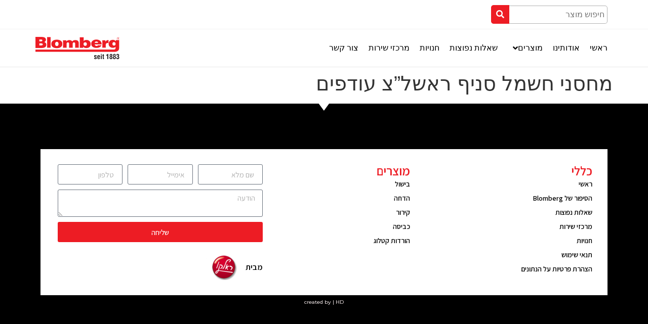

--- FILE ---
content_type: text/html; charset=UTF-8
request_url: https://blomberg.co.il/stores/%D7%9E%D7%97%D7%A1%D7%A0%D7%99-%D7%97%D7%A9%D7%9E%D7%9C-%D7%A1%D7%A0%D7%99%D7%A3-%D7%A8%D7%90%D7%A9%D7%9C%D7%A6-%D7%A2%D7%95%D7%93%D7%A4%D7%99%D7%9D/
body_size: 22283
content:
<!doctype html>
<html dir="rtl" lang="he-IL">
<head><meta charset="UTF-8"><script>if(navigator.userAgent.match(/MSIE|Internet Explorer/i)||navigator.userAgent.match(/Trident\/7\..*?rv:11/i)){var href=document.location.href;if(!href.match(/[?&]nowprocket/)){if(href.indexOf("?")==-1){if(href.indexOf("#")==-1){document.location.href=href+"?nowprocket=1"}else{document.location.href=href.replace("#","?nowprocket=1#")}}else{if(href.indexOf("#")==-1){document.location.href=href+"&nowprocket=1"}else{document.location.href=href.replace("#","&nowprocket=1#")}}}}</script><script>class RocketLazyLoadScripts{constructor(){this.v="1.2.3",this.triggerEvents=["keydown","mousedown","mousemove","touchmove","touchstart","touchend","wheel"],this.userEventHandler=this._triggerListener.bind(this),this.touchStartHandler=this._onTouchStart.bind(this),this.touchMoveHandler=this._onTouchMove.bind(this),this.touchEndHandler=this._onTouchEnd.bind(this),this.clickHandler=this._onClick.bind(this),this.interceptedClicks=[],window.addEventListener("pageshow",t=>{this.persisted=t.persisted}),window.addEventListener("DOMContentLoaded",()=>{this._preconnect3rdParties()}),this.delayedScripts={normal:[],async:[],defer:[]},this.trash=[],this.allJQueries=[]}_addUserInteractionListener(t){if(document.hidden){t._triggerListener();return}this.triggerEvents.forEach(e=>window.addEventListener(e,t.userEventHandler,{passive:!0})),window.addEventListener("touchstart",t.touchStartHandler,{passive:!0}),window.addEventListener("mousedown",t.touchStartHandler),document.addEventListener("visibilitychange",t.userEventHandler)}_removeUserInteractionListener(){this.triggerEvents.forEach(t=>window.removeEventListener(t,this.userEventHandler,{passive:!0})),document.removeEventListener("visibilitychange",this.userEventHandler)}_onTouchStart(t){"HTML"!==t.target.tagName&&(window.addEventListener("touchend",this.touchEndHandler),window.addEventListener("mouseup",this.touchEndHandler),window.addEventListener("touchmove",this.touchMoveHandler,{passive:!0}),window.addEventListener("mousemove",this.touchMoveHandler),t.target.addEventListener("click",this.clickHandler),this._renameDOMAttribute(t.target,"onclick","rocket-onclick"),this._pendingClickStarted())}_onTouchMove(t){window.removeEventListener("touchend",this.touchEndHandler),window.removeEventListener("mouseup",this.touchEndHandler),window.removeEventListener("touchmove",this.touchMoveHandler,{passive:!0}),window.removeEventListener("mousemove",this.touchMoveHandler),t.target.removeEventListener("click",this.clickHandler),this._renameDOMAttribute(t.target,"rocket-onclick","onclick"),this._pendingClickFinished()}_onTouchEnd(t){window.removeEventListener("touchend",this.touchEndHandler),window.removeEventListener("mouseup",this.touchEndHandler),window.removeEventListener("touchmove",this.touchMoveHandler,{passive:!0}),window.removeEventListener("mousemove",this.touchMoveHandler)}_onClick(t){t.target.removeEventListener("click",this.clickHandler),this._renameDOMAttribute(t.target,"rocket-onclick","onclick"),this.interceptedClicks.push(t),t.preventDefault(),t.stopPropagation(),t.stopImmediatePropagation(),this._pendingClickFinished()}_replayClicks(){window.removeEventListener("touchstart",this.touchStartHandler,{passive:!0}),window.removeEventListener("mousedown",this.touchStartHandler),this.interceptedClicks.forEach(t=>{t.target.dispatchEvent(new MouseEvent("click",{view:t.view,bubbles:!0,cancelable:!0}))})}_waitForPendingClicks(){return new Promise(t=>{this._isClickPending?this._pendingClickFinished=t:t()})}_pendingClickStarted(){this._isClickPending=!0}_pendingClickFinished(){this._isClickPending=!1}_renameDOMAttribute(t,e,r){t.hasAttribute&&t.hasAttribute(e)&&(event.target.setAttribute(r,event.target.getAttribute(e)),event.target.removeAttribute(e))}_triggerListener(){this._removeUserInteractionListener(this),"loading"===document.readyState?document.addEventListener("DOMContentLoaded",this._loadEverythingNow.bind(this)):this._loadEverythingNow()}_preconnect3rdParties(){let t=[];document.querySelectorAll("script[type=rocketlazyloadscript]").forEach(e=>{if(e.hasAttribute("src")){let r=new URL(e.src).origin;r!==location.origin&&t.push({src:r,crossOrigin:e.crossOrigin||"module"===e.getAttribute("data-rocket-type")})}}),t=[...new Map(t.map(t=>[JSON.stringify(t),t])).values()],this._batchInjectResourceHints(t,"preconnect")}async _loadEverythingNow(){this.lastBreath=Date.now(),this._delayEventListeners(this),this._delayJQueryReady(this),this._handleDocumentWrite(),this._registerAllDelayedScripts(),this._preloadAllScripts(),await this._loadScriptsFromList(this.delayedScripts.normal),await this._loadScriptsFromList(this.delayedScripts.defer),await this._loadScriptsFromList(this.delayedScripts.async);try{await this._triggerDOMContentLoaded(),await this._triggerWindowLoad()}catch(t){console.error(t)}window.dispatchEvent(new Event("rocket-allScriptsLoaded")),this._waitForPendingClicks().then(()=>{this._replayClicks()}),this._emptyTrash()}_registerAllDelayedScripts(){document.querySelectorAll("script[type=rocketlazyloadscript]").forEach(t=>{t.hasAttribute("data-rocket-src")?t.hasAttribute("async")&&!1!==t.async?this.delayedScripts.async.push(t):t.hasAttribute("defer")&&!1!==t.defer||"module"===t.getAttribute("data-rocket-type")?this.delayedScripts.defer.push(t):this.delayedScripts.normal.push(t):this.delayedScripts.normal.push(t)})}async _transformScript(t){return new Promise((await this._littleBreath(),navigator.userAgent.indexOf("Firefox/")>0||""===navigator.vendor)?e=>{let r=document.createElement("script");[...t.attributes].forEach(t=>{let e=t.nodeName;"type"!==e&&("data-rocket-type"===e&&(e="type"),"data-rocket-src"===e&&(e="src"),r.setAttribute(e,t.nodeValue))}),t.text&&(r.text=t.text),r.hasAttribute("src")?(r.addEventListener("load",e),r.addEventListener("error",e)):(r.text=t.text,e());try{t.parentNode.replaceChild(r,t)}catch(i){e()}}:async e=>{function r(){t.setAttribute("data-rocket-status","failed"),e()}try{let i=t.getAttribute("data-rocket-type"),n=t.getAttribute("data-rocket-src");t.text,i?(t.type=i,t.removeAttribute("data-rocket-type")):t.removeAttribute("type"),t.addEventListener("load",function r(){t.setAttribute("data-rocket-status","executed"),e()}),t.addEventListener("error",r),n?(t.removeAttribute("data-rocket-src"),t.src=n):t.src="data:text/javascript;base64,"+window.btoa(unescape(encodeURIComponent(t.text)))}catch(s){r()}})}async _loadScriptsFromList(t){let e=t.shift();return e&&e.isConnected?(await this._transformScript(e),this._loadScriptsFromList(t)):Promise.resolve()}_preloadAllScripts(){this._batchInjectResourceHints([...this.delayedScripts.normal,...this.delayedScripts.defer,...this.delayedScripts.async],"preload")}_batchInjectResourceHints(t,e){var r=document.createDocumentFragment();t.forEach(t=>{let i=t.getAttribute&&t.getAttribute("data-rocket-src")||t.src;if(i){let n=document.createElement("link");n.href=i,n.rel=e,"preconnect"!==e&&(n.as="script"),t.getAttribute&&"module"===t.getAttribute("data-rocket-type")&&(n.crossOrigin=!0),t.crossOrigin&&(n.crossOrigin=t.crossOrigin),t.integrity&&(n.integrity=t.integrity),r.appendChild(n),this.trash.push(n)}}),document.head.appendChild(r)}_delayEventListeners(t){let e={};function r(t,r){!function t(r){!e[r]&&(e[r]={originalFunctions:{add:r.addEventListener,remove:r.removeEventListener},eventsToRewrite:[]},r.addEventListener=function(){arguments[0]=i(arguments[0]),e[r].originalFunctions.add.apply(r,arguments)},r.removeEventListener=function(){arguments[0]=i(arguments[0]),e[r].originalFunctions.remove.apply(r,arguments)});function i(t){return e[r].eventsToRewrite.indexOf(t)>=0?"rocket-"+t:t}}(t),e[t].eventsToRewrite.push(r)}function i(t,e){let r=t[e];Object.defineProperty(t,e,{get:()=>r||function(){},set(i){t["rocket"+e]=r=i}})}r(document,"DOMContentLoaded"),r(window,"DOMContentLoaded"),r(window,"load"),r(window,"pageshow"),r(document,"readystatechange"),i(document,"onreadystatechange"),i(window,"onload"),i(window,"onpageshow")}_delayJQueryReady(t){let e;function r(r){if(r&&r.fn&&!t.allJQueries.includes(r)){r.fn.ready=r.fn.init.prototype.ready=function(e){return t.domReadyFired?e.bind(document)(r):document.addEventListener("rocket-DOMContentLoaded",()=>e.bind(document)(r)),r([])};let i=r.fn.on;r.fn.on=r.fn.init.prototype.on=function(){if(this[0]===window){function t(t){return t.split(" ").map(t=>"load"===t||0===t.indexOf("load.")?"rocket-jquery-load":t).join(" ")}"string"==typeof arguments[0]||arguments[0]instanceof String?arguments[0]=t(arguments[0]):"object"==typeof arguments[0]&&Object.keys(arguments[0]).forEach(e=>{let r=arguments[0][e];delete arguments[0][e],arguments[0][t(e)]=r})}return i.apply(this,arguments),this},t.allJQueries.push(r)}e=r}r(window.jQuery),Object.defineProperty(window,"jQuery",{get:()=>e,set(t){r(t)}})}async _triggerDOMContentLoaded(){this.domReadyFired=!0,await this._littleBreath(),document.dispatchEvent(new Event("rocket-DOMContentLoaded")),await this._littleBreath(),window.dispatchEvent(new Event("rocket-DOMContentLoaded")),await this._littleBreath(),document.dispatchEvent(new Event("rocket-readystatechange")),await this._littleBreath(),document.rocketonreadystatechange&&document.rocketonreadystatechange()}async _triggerWindowLoad(){await this._littleBreath(),window.dispatchEvent(new Event("rocket-load")),await this._littleBreath(),window.rocketonload&&window.rocketonload(),await this._littleBreath(),this.allJQueries.forEach(t=>t(window).trigger("rocket-jquery-load")),await this._littleBreath();let t=new Event("rocket-pageshow");t.persisted=this.persisted,window.dispatchEvent(t),await this._littleBreath(),window.rocketonpageshow&&window.rocketonpageshow({persisted:this.persisted})}_handleDocumentWrite(){let t=new Map;document.write=document.writeln=function(e){let r=document.currentScript;r||console.error("WPRocket unable to document.write this: "+e);let i=document.createRange(),n=r.parentElement,s=t.get(r);void 0===s&&(s=r.nextSibling,t.set(r,s));let a=document.createDocumentFragment();i.setStart(a,0),a.appendChild(i.createContextualFragment(e)),n.insertBefore(a,s)}}async _littleBreath(){Date.now()-this.lastBreath>45&&(await this._requestAnimFrame(),this.lastBreath=Date.now())}async _requestAnimFrame(){return document.hidden?new Promise(t=>setTimeout(t)):new Promise(t=>requestAnimationFrame(t))}_emptyTrash(){this.trash.forEach(t=>t.remove())}static run(){let t=new RocketLazyLoadScripts;t._addUserInteractionListener(t)}}RocketLazyLoadScripts.run();</script>
	
	<meta name="viewport" content="width=device-width, initial-scale=1">
	<link rel="profile" href="https://gmpg.org/xfn/11">
	<meta name='robots' content='index, follow, max-image-preview:large, max-snippet:-1, max-video-preview:-1' />

	<!-- This site is optimized with the Yoast SEO plugin v20.6 - https://yoast.com/wordpress/plugins/seo/ -->
	<title>מחסני חשמל סניף ראשל&quot;צ עודפים | בלומברג מוצרי חשמל</title><link rel="preload" as="style" href="https://fonts.googleapis.com/css?family=Assistant%3A%7CAssistant%3A100%2C100italic%2C200%2C200italic%2C300%2C300italic%2C400%2C400italic%2C500%2C500italic%2C600%2C600italic%2C700%2C700italic%2C800%2C800italic%2C900%2C900italic%7CMontserrat%3A100%2C100italic%2C200%2C200italic%2C300%2C300italic%2C400%2C400italic%2C500%2C500italic%2C600%2C600italic%2C700%2C700italic%2C800%2C800italic%2C900%2C900italic&#038;subset=hebrew&#038;display=swap" /><link rel="stylesheet" href="https://fonts.googleapis.com/css?family=Assistant%3A%7CAssistant%3A100%2C100italic%2C200%2C200italic%2C300%2C300italic%2C400%2C400italic%2C500%2C500italic%2C600%2C600italic%2C700%2C700italic%2C800%2C800italic%2C900%2C900italic%7CMontserrat%3A100%2C100italic%2C200%2C200italic%2C300%2C300italic%2C400%2C400italic%2C500%2C500italic%2C600%2C600italic%2C700%2C700italic%2C800%2C800italic%2C900%2C900italic&#038;subset=hebrew&#038;display=swap" media="print" onload="this.media='all'" /><noscript><link rel="stylesheet" href="https://fonts.googleapis.com/css?family=Assistant%3A%7CAssistant%3A100%2C100italic%2C200%2C200italic%2C300%2C300italic%2C400%2C400italic%2C500%2C500italic%2C600%2C600italic%2C700%2C700italic%2C800%2C800italic%2C900%2C900italic%7CMontserrat%3A100%2C100italic%2C200%2C200italic%2C300%2C300italic%2C400%2C400italic%2C500%2C500italic%2C600%2C600italic%2C700%2C700italic%2C800%2C800italic%2C900%2C900italic&#038;subset=hebrew&#038;display=swap" /></noscript>
	<link rel="canonical" href="https://blomberg.co.il/stores/מחסני-חשמל-סניף-ראשלצ-עודפים/" />
	<meta property="og:locale" content="he_IL" />
	<meta property="og:type" content="article" />
	<meta property="og:title" content="מחסני חשמל סניף ראשל&quot;צ עודפים | בלומברג מוצרי חשמל" />
	<meta property="og:url" content="https://blomberg.co.il/stores/מחסני-חשמל-סניף-ראשלצ-עודפים/" />
	<meta property="og:site_name" content="בלומברג מוצרי חשמל" />
	<meta name="twitter:card" content="summary_large_image" />
	<script type="application/ld+json" class="yoast-schema-graph">{"@context":"https://schema.org","@graph":[{"@type":"WebPage","@id":"https://blomberg.co.il/stores/%d7%9e%d7%97%d7%a1%d7%a0%d7%99-%d7%97%d7%a9%d7%9e%d7%9c-%d7%a1%d7%a0%d7%99%d7%a3-%d7%a8%d7%90%d7%a9%d7%9c%d7%a6-%d7%a2%d7%95%d7%93%d7%a4%d7%99%d7%9d/","url":"https://blomberg.co.il/stores/%d7%9e%d7%97%d7%a1%d7%a0%d7%99-%d7%97%d7%a9%d7%9e%d7%9c-%d7%a1%d7%a0%d7%99%d7%a3-%d7%a8%d7%90%d7%a9%d7%9c%d7%a6-%d7%a2%d7%95%d7%93%d7%a4%d7%99%d7%9d/","name":"מחסני חשמל סניף ראשל\"צ עודפים | בלומברג מוצרי חשמל","isPartOf":{"@id":"https://blomberg.co.il/#website"},"datePublished":"2020-08-30T09:26:35+00:00","dateModified":"2020-08-30T09:26:35+00:00","breadcrumb":{"@id":"https://blomberg.co.il/stores/%d7%9e%d7%97%d7%a1%d7%a0%d7%99-%d7%97%d7%a9%d7%9e%d7%9c-%d7%a1%d7%a0%d7%99%d7%a3-%d7%a8%d7%90%d7%a9%d7%9c%d7%a6-%d7%a2%d7%95%d7%93%d7%a4%d7%99%d7%9d/#breadcrumb"},"inLanguage":"he-IL","potentialAction":[{"@type":"ReadAction","target":["https://blomberg.co.il/stores/%d7%9e%d7%97%d7%a1%d7%a0%d7%99-%d7%97%d7%a9%d7%9e%d7%9c-%d7%a1%d7%a0%d7%99%d7%a3-%d7%a8%d7%90%d7%a9%d7%9c%d7%a6-%d7%a2%d7%95%d7%93%d7%a4%d7%99%d7%9d/"]}]},{"@type":"BreadcrumbList","@id":"https://blomberg.co.il/stores/%d7%9e%d7%97%d7%a1%d7%a0%d7%99-%d7%97%d7%a9%d7%9e%d7%9c-%d7%a1%d7%a0%d7%99%d7%a3-%d7%a8%d7%90%d7%a9%d7%9c%d7%a6-%d7%a2%d7%95%d7%93%d7%a4%d7%99%d7%9d/#breadcrumb","itemListElement":[{"@type":"ListItem","position":1,"name":"ראשי","item":"https://blomberg.co.il/"},{"@type":"ListItem","position":2,"name":"חנויות","item":"https://blomberg.co.il/stores/"},{"@type":"ListItem","position":3,"name":"מחסני חשמל סניף ראשל&#8221;צ עודפים"}]},{"@type":"WebSite","@id":"https://blomberg.co.il/#website","url":"https://blomberg.co.il/","name":"בלומברג מוצרי חשמל","description":"","publisher":{"@id":"https://blomberg.co.il/#organization"},"potentialAction":[{"@type":"SearchAction","target":{"@type":"EntryPoint","urlTemplate":"https://blomberg.co.il/?s={search_term_string}"},"query-input":"required name=search_term_string"}],"inLanguage":"he-IL"},{"@type":"Organization","@id":"https://blomberg.co.il/#organization","name":"בלומברג מוצרי חשמל","url":"https://blomberg.co.il/","logo":{"@type":"ImageObject","inLanguage":"he-IL","@id":"https://blomberg.co.il/#/schema/logo/image/","url":"https://blomberg.co.il/wp-content/uploads/2017/03/logo.png","contentUrl":"https://blomberg.co.il/wp-content/uploads/2017/03/logo.png","width":166,"height":44,"caption":"בלומברג מוצרי חשמל"},"image":{"@id":"https://blomberg.co.il/#/schema/logo/image/"}}]}</script>
	<!-- / Yoast SEO plugin. -->


<link rel='dns-prefetch' href='//fonts.googleapis.com' />
<link href='https://fonts.gstatic.com' crossorigin rel='preconnect' />
<link rel="alternate" type="application/rss+xml" title="בלומברג  מוצרי חשמל &laquo; פיד‏" href="https://blomberg.co.il/feed/" />
<link rel="alternate" type="application/rss+xml" title="בלומברג  מוצרי חשמל &laquo; פיד תגובות‏" href="https://blomberg.co.il/comments/feed/" />
<style>
img.wp-smiley,
img.emoji {
	display: inline !important;
	border: none !important;
	box-shadow: none !important;
	height: 1em !important;
	width: 1em !important;
	margin: 0 0.07em !important;
	vertical-align: -0.1em !important;
	background: none !important;
	padding: 0 !important;
}
</style>
	<link rel='stylesheet' id='hello-elementor-theme-style-css' href='https://blomberg.co.il/wp-content/themes/hello-elementor/theme.min.css?ver=2.7.1' media='all' />
<link rel='stylesheet' id='jet-menu-hello-css' href='https://blomberg.co.il/wp-content/plugins/jet-menu/integration/themes/hello-elementor/assets/css/style.css?ver=2.4.0' media='all' />
<link rel='stylesheet' id='wp-block-library-rtl-css' href='https://blomberg.co.il/wp-includes/css/dist/block-library/style-rtl.min.css?ver=806d0ba5275acc10f6339b9fe9101e62' media='all' />
<link rel='stylesheet' id='wc-blocks-vendors-style-css' href='https://blomberg.co.il/wp-content/plugins/woocommerce/packages/woocommerce-blocks/build/wc-blocks-vendors-style.css?ver=9.8.5' media='all' />
<link rel='stylesheet' id='wc-blocks-style-rtl-css' href='https://blomberg.co.il/wp-content/plugins/woocommerce/packages/woocommerce-blocks/build/wc-blocks-style-rtl.css?ver=9.8.5' media='all' />
<link rel='stylesheet' id='jet-engine-frontend-css' href='https://blomberg.co.il/wp-content/plugins/jet-engine/assets/css/frontend.css?ver=3.0.7' media='all' />
<link rel='stylesheet' id='classic-theme-styles-css' href='https://blomberg.co.il/wp-includes/css/classic-themes.min.css?ver=806d0ba5275acc10f6339b9fe9101e62' media='all' />
<style id='global-styles-inline-css'>
body{--wp--preset--color--black: #000000;--wp--preset--color--cyan-bluish-gray: #abb8c3;--wp--preset--color--white: #ffffff;--wp--preset--color--pale-pink: #f78da7;--wp--preset--color--vivid-red: #cf2e2e;--wp--preset--color--luminous-vivid-orange: #ff6900;--wp--preset--color--luminous-vivid-amber: #fcb900;--wp--preset--color--light-green-cyan: #7bdcb5;--wp--preset--color--vivid-green-cyan: #00d084;--wp--preset--color--pale-cyan-blue: #8ed1fc;--wp--preset--color--vivid-cyan-blue: #0693e3;--wp--preset--color--vivid-purple: #9b51e0;--wp--preset--gradient--vivid-cyan-blue-to-vivid-purple: linear-gradient(135deg,rgba(6,147,227,1) 0%,rgb(155,81,224) 100%);--wp--preset--gradient--light-green-cyan-to-vivid-green-cyan: linear-gradient(135deg,rgb(122,220,180) 0%,rgb(0,208,130) 100%);--wp--preset--gradient--luminous-vivid-amber-to-luminous-vivid-orange: linear-gradient(135deg,rgba(252,185,0,1) 0%,rgba(255,105,0,1) 100%);--wp--preset--gradient--luminous-vivid-orange-to-vivid-red: linear-gradient(135deg,rgba(255,105,0,1) 0%,rgb(207,46,46) 100%);--wp--preset--gradient--very-light-gray-to-cyan-bluish-gray: linear-gradient(135deg,rgb(238,238,238) 0%,rgb(169,184,195) 100%);--wp--preset--gradient--cool-to-warm-spectrum: linear-gradient(135deg,rgb(74,234,220) 0%,rgb(151,120,209) 20%,rgb(207,42,186) 40%,rgb(238,44,130) 60%,rgb(251,105,98) 80%,rgb(254,248,76) 100%);--wp--preset--gradient--blush-light-purple: linear-gradient(135deg,rgb(255,206,236) 0%,rgb(152,150,240) 100%);--wp--preset--gradient--blush-bordeaux: linear-gradient(135deg,rgb(254,205,165) 0%,rgb(254,45,45) 50%,rgb(107,0,62) 100%);--wp--preset--gradient--luminous-dusk: linear-gradient(135deg,rgb(255,203,112) 0%,rgb(199,81,192) 50%,rgb(65,88,208) 100%);--wp--preset--gradient--pale-ocean: linear-gradient(135deg,rgb(255,245,203) 0%,rgb(182,227,212) 50%,rgb(51,167,181) 100%);--wp--preset--gradient--electric-grass: linear-gradient(135deg,rgb(202,248,128) 0%,rgb(113,206,126) 100%);--wp--preset--gradient--midnight: linear-gradient(135deg,rgb(2,3,129) 0%,rgb(40,116,252) 100%);--wp--preset--duotone--dark-grayscale: url('#wp-duotone-dark-grayscale');--wp--preset--duotone--grayscale: url('#wp-duotone-grayscale');--wp--preset--duotone--purple-yellow: url('#wp-duotone-purple-yellow');--wp--preset--duotone--blue-red: url('#wp-duotone-blue-red');--wp--preset--duotone--midnight: url('#wp-duotone-midnight');--wp--preset--duotone--magenta-yellow: url('#wp-duotone-magenta-yellow');--wp--preset--duotone--purple-green: url('#wp-duotone-purple-green');--wp--preset--duotone--blue-orange: url('#wp-duotone-blue-orange');--wp--preset--font-size--small: 13px;--wp--preset--font-size--medium: 20px;--wp--preset--font-size--large: 36px;--wp--preset--font-size--x-large: 42px;--wp--preset--spacing--20: 0.44rem;--wp--preset--spacing--30: 0.67rem;--wp--preset--spacing--40: 1rem;--wp--preset--spacing--50: 1.5rem;--wp--preset--spacing--60: 2.25rem;--wp--preset--spacing--70: 3.38rem;--wp--preset--spacing--80: 5.06rem;--wp--preset--shadow--natural: 6px 6px 9px rgba(0, 0, 0, 0.2);--wp--preset--shadow--deep: 12px 12px 50px rgba(0, 0, 0, 0.4);--wp--preset--shadow--sharp: 6px 6px 0px rgba(0, 0, 0, 0.2);--wp--preset--shadow--outlined: 6px 6px 0px -3px rgba(255, 255, 255, 1), 6px 6px rgba(0, 0, 0, 1);--wp--preset--shadow--crisp: 6px 6px 0px rgba(0, 0, 0, 1);}:where(.is-layout-flex){gap: 0.5em;}body .is-layout-flow > .alignleft{float: left;margin-inline-start: 0;margin-inline-end: 2em;}body .is-layout-flow > .alignright{float: right;margin-inline-start: 2em;margin-inline-end: 0;}body .is-layout-flow > .aligncenter{margin-left: auto !important;margin-right: auto !important;}body .is-layout-constrained > .alignleft{float: left;margin-inline-start: 0;margin-inline-end: 2em;}body .is-layout-constrained > .alignright{float: right;margin-inline-start: 2em;margin-inline-end: 0;}body .is-layout-constrained > .aligncenter{margin-left: auto !important;margin-right: auto !important;}body .is-layout-constrained > :where(:not(.alignleft):not(.alignright):not(.alignfull)){max-width: var(--wp--style--global--content-size);margin-left: auto !important;margin-right: auto !important;}body .is-layout-constrained > .alignwide{max-width: var(--wp--style--global--wide-size);}body .is-layout-flex{display: flex;}body .is-layout-flex{flex-wrap: wrap;align-items: center;}body .is-layout-flex > *{margin: 0;}:where(.wp-block-columns.is-layout-flex){gap: 2em;}.has-black-color{color: var(--wp--preset--color--black) !important;}.has-cyan-bluish-gray-color{color: var(--wp--preset--color--cyan-bluish-gray) !important;}.has-white-color{color: var(--wp--preset--color--white) !important;}.has-pale-pink-color{color: var(--wp--preset--color--pale-pink) !important;}.has-vivid-red-color{color: var(--wp--preset--color--vivid-red) !important;}.has-luminous-vivid-orange-color{color: var(--wp--preset--color--luminous-vivid-orange) !important;}.has-luminous-vivid-amber-color{color: var(--wp--preset--color--luminous-vivid-amber) !important;}.has-light-green-cyan-color{color: var(--wp--preset--color--light-green-cyan) !important;}.has-vivid-green-cyan-color{color: var(--wp--preset--color--vivid-green-cyan) !important;}.has-pale-cyan-blue-color{color: var(--wp--preset--color--pale-cyan-blue) !important;}.has-vivid-cyan-blue-color{color: var(--wp--preset--color--vivid-cyan-blue) !important;}.has-vivid-purple-color{color: var(--wp--preset--color--vivid-purple) !important;}.has-black-background-color{background-color: var(--wp--preset--color--black) !important;}.has-cyan-bluish-gray-background-color{background-color: var(--wp--preset--color--cyan-bluish-gray) !important;}.has-white-background-color{background-color: var(--wp--preset--color--white) !important;}.has-pale-pink-background-color{background-color: var(--wp--preset--color--pale-pink) !important;}.has-vivid-red-background-color{background-color: var(--wp--preset--color--vivid-red) !important;}.has-luminous-vivid-orange-background-color{background-color: var(--wp--preset--color--luminous-vivid-orange) !important;}.has-luminous-vivid-amber-background-color{background-color: var(--wp--preset--color--luminous-vivid-amber) !important;}.has-light-green-cyan-background-color{background-color: var(--wp--preset--color--light-green-cyan) !important;}.has-vivid-green-cyan-background-color{background-color: var(--wp--preset--color--vivid-green-cyan) !important;}.has-pale-cyan-blue-background-color{background-color: var(--wp--preset--color--pale-cyan-blue) !important;}.has-vivid-cyan-blue-background-color{background-color: var(--wp--preset--color--vivid-cyan-blue) !important;}.has-vivid-purple-background-color{background-color: var(--wp--preset--color--vivid-purple) !important;}.has-black-border-color{border-color: var(--wp--preset--color--black) !important;}.has-cyan-bluish-gray-border-color{border-color: var(--wp--preset--color--cyan-bluish-gray) !important;}.has-white-border-color{border-color: var(--wp--preset--color--white) !important;}.has-pale-pink-border-color{border-color: var(--wp--preset--color--pale-pink) !important;}.has-vivid-red-border-color{border-color: var(--wp--preset--color--vivid-red) !important;}.has-luminous-vivid-orange-border-color{border-color: var(--wp--preset--color--luminous-vivid-orange) !important;}.has-luminous-vivid-amber-border-color{border-color: var(--wp--preset--color--luminous-vivid-amber) !important;}.has-light-green-cyan-border-color{border-color: var(--wp--preset--color--light-green-cyan) !important;}.has-vivid-green-cyan-border-color{border-color: var(--wp--preset--color--vivid-green-cyan) !important;}.has-pale-cyan-blue-border-color{border-color: var(--wp--preset--color--pale-cyan-blue) !important;}.has-vivid-cyan-blue-border-color{border-color: var(--wp--preset--color--vivid-cyan-blue) !important;}.has-vivid-purple-border-color{border-color: var(--wp--preset--color--vivid-purple) !important;}.has-vivid-cyan-blue-to-vivid-purple-gradient-background{background: var(--wp--preset--gradient--vivid-cyan-blue-to-vivid-purple) !important;}.has-light-green-cyan-to-vivid-green-cyan-gradient-background{background: var(--wp--preset--gradient--light-green-cyan-to-vivid-green-cyan) !important;}.has-luminous-vivid-amber-to-luminous-vivid-orange-gradient-background{background: var(--wp--preset--gradient--luminous-vivid-amber-to-luminous-vivid-orange) !important;}.has-luminous-vivid-orange-to-vivid-red-gradient-background{background: var(--wp--preset--gradient--luminous-vivid-orange-to-vivid-red) !important;}.has-very-light-gray-to-cyan-bluish-gray-gradient-background{background: var(--wp--preset--gradient--very-light-gray-to-cyan-bluish-gray) !important;}.has-cool-to-warm-spectrum-gradient-background{background: var(--wp--preset--gradient--cool-to-warm-spectrum) !important;}.has-blush-light-purple-gradient-background{background: var(--wp--preset--gradient--blush-light-purple) !important;}.has-blush-bordeaux-gradient-background{background: var(--wp--preset--gradient--blush-bordeaux) !important;}.has-luminous-dusk-gradient-background{background: var(--wp--preset--gradient--luminous-dusk) !important;}.has-pale-ocean-gradient-background{background: var(--wp--preset--gradient--pale-ocean) !important;}.has-electric-grass-gradient-background{background: var(--wp--preset--gradient--electric-grass) !important;}.has-midnight-gradient-background{background: var(--wp--preset--gradient--midnight) !important;}.has-small-font-size{font-size: var(--wp--preset--font-size--small) !important;}.has-medium-font-size{font-size: var(--wp--preset--font-size--medium) !important;}.has-large-font-size{font-size: var(--wp--preset--font-size--large) !important;}.has-x-large-font-size{font-size: var(--wp--preset--font-size--x-large) !important;}
.wp-block-navigation a:where(:not(.wp-element-button)){color: inherit;}
:where(.wp-block-columns.is-layout-flex){gap: 2em;}
.wp-block-pullquote{font-size: 1.5em;line-height: 1.6;}
</style>
<link rel='stylesheet' id='woocommerce-layout-rtl-css' href='https://blomberg.co.il/wp-content/plugins/woocommerce/assets/css/woocommerce-layout-rtl.css?ver=7.6.1' media='all' />
<link rel='stylesheet' id='woocommerce-smallscreen-rtl-css' href='https://blomberg.co.il/wp-content/plugins/woocommerce/assets/css/woocommerce-smallscreen-rtl.css?ver=7.6.1' media='only screen and (max-width: 768px)' />
<link rel='stylesheet' id='woocommerce-general-rtl-css' href='https://blomberg.co.il/wp-content/plugins/woocommerce/assets/css/woocommerce-rtl.css?ver=7.6.1' media='all' />
<style id='woocommerce-inline-inline-css'>
.woocommerce form .form-row .required { visibility: visible; }
</style>
<link rel='stylesheet' id='hello-elementor-css' href='https://blomberg.co.il/wp-content/themes/hello-elementor/style.min.css?ver=2.7.1' media='all' />
<link rel='stylesheet' id='jet-cw-css' href='https://blomberg.co.il/wp-content/plugins/jet-compare-wishlist/assets/css/jet-cw.css?ver=1.5.4' media='all' />
<link rel='stylesheet' id='jet-cw-frontend-css' href='https://blomberg.co.il/wp-content/plugins/jet-compare-wishlist/assets/css/lib/jet-cw-frontend-font/css/jet-cw-frontend-font.css?ver=1.5.4' media='all' />

<link rel='stylesheet' id='font-awesome-all-css' href='https://blomberg.co.il/wp-content/plugins/jet-menu/assets/public/lib/font-awesome/css/all.min.css?ver=5.12.0' media='all' />
<link rel='stylesheet' id='font-awesome-v4-shims-css' href='https://blomberg.co.il/wp-content/plugins/jet-menu/assets/public/lib/font-awesome/css/v4-shims.min.css?ver=5.12.0' media='all' />
<link rel='stylesheet' id='jet-menu-public-styles-css' href='https://blomberg.co.il/wp-content/plugins/jet-menu/assets/public/css/public.css?ver=2.4.0' media='all' />
<link rel='stylesheet' id='jet-woo-builder-css' href='https://blomberg.co.il/wp-content/plugins/jet-woo-builder/assets/css/frontend.css?ver=2.1.4' media='all' />
<style id='jet-woo-builder-inline-css'>
@font-face {
				font-family: "WooCommerce";
				src: url("https://blomberg.co.il/wp-content/plugins/woocommerce/assets/fonts/WooCommerce.eot");
				src: url("https://blomberg.co.il/wp-content/plugins/woocommerce/assets/fonts/WooCommerce.eot?#iefix") format("embedded-opentype"),
					url("https://blomberg.co.il/wp-content/plugins/woocommerce/assets/fonts/WooCommerce.woff") format("woff"),
					url("https://blomberg.co.il/wp-content/plugins/woocommerce/assets/fonts/WooCommerce.ttf") format("truetype"),
					url("https://blomberg.co.il/wp-content/plugins/woocommerce/assets/fonts/WooCommerce.svg#WooCommerce") format("svg");
				font-weight: normal;
				font-style: normal;
			}
</style>
<link rel='stylesheet' id='jet-woo-builder-frontend-css' href='https://blomberg.co.il/wp-content/plugins/jet-woo-builder/assets/css/lib/jetwoobuilder-frontend-font/css/jetwoobuilder-frontend-font.css?ver=2.1.4' media='all' />
<link rel='stylesheet' id='mediaelement-css' href='https://blomberg.co.il/wp-includes/js/mediaelement/mediaelementplayer-legacy.min.css?ver=4.2.17' media='all' />
<link rel='stylesheet' id='photoswipe-css' href='https://blomberg.co.il/wp-content/plugins/woocommerce/assets/css/photoswipe/photoswipe.min.css?ver=7.6.1' media='all' />
<link rel='stylesheet' id='photoswipe-default-skin-css' href='https://blomberg.co.il/wp-content/plugins/woocommerce/assets/css/photoswipe/default-skin/default-skin.min.css?ver=7.6.1' media='all' />
<link rel='stylesheet' id='jet-woo-product-gallery-css' href='https://blomberg.co.il/wp-content/plugins/jet-woo-product-gallery/assets/css/jet-woo-product-gallery.css?ver=2.1.11' media='all' />
<link rel='stylesheet' id='jet-blocks-css' href='https://blomberg.co.il/wp-content/uploads/elementor/css/custom-jet-blocks-rtl.css?ver=1.3.5' media='all' />
<link rel='stylesheet' id='jet-elements-css' href='https://blomberg.co.il/wp-content/plugins/jet-elements/assets/css/jet-elements-rtl.css?ver=2.6.9' media='all' />
<link rel='stylesheet' id='jet-elements-skin-css' href='https://blomberg.co.il/wp-content/plugins/jet-elements/assets/css/jet-elements-skin-rtl.css?ver=2.6.9' media='all' />
<link rel='stylesheet' id='elementor-icons-css' href='https://blomberg.co.il/wp-content/plugins/elementor/assets/lib/eicons/css/elementor-icons.min.css?ver=5.18.0' media='all' />
<link rel='stylesheet' id='elementor-frontend-legacy-css' href='https://blomberg.co.il/wp-content/plugins/elementor/assets/css/frontend-legacy-rtl.min.css?ver=3.12.2' media='all' />
<link rel='stylesheet' id='elementor-frontend-css' href='https://blomberg.co.il/wp-content/plugins/elementor/assets/css/frontend-rtl.min.css?ver=3.12.2' media='all' />
<link rel='stylesheet' id='swiper-css' href='https://blomberg.co.il/wp-content/plugins/elementor/assets/lib/swiper/css/swiper.min.css?ver=5.3.6' media='all' />
<link rel='stylesheet' id='elementor-post-5183-css' href='https://blomberg.co.il/wp-content/uploads/elementor/css/post-5183.css?ver=1683506963' media='all' />
<link rel='stylesheet' id='dce-all-css-css' href='https://blomberg.co.il/wp-content/uploads/elementor/css/dce-frontend.min.css?ver=806d0ba5275acc10f6339b9fe9101e62' media='all' />
<link rel='stylesheet' id='dashicons-css' href='https://blomberg.co.il/wp-includes/css/dashicons.min.css?ver=806d0ba5275acc10f6339b9fe9101e62' media='all' />
<link rel='stylesheet' id='elementor-pro-css' href='https://blomberg.co.il/wp-content/plugins/elementor-pro/assets/css/frontend-rtl.min.css?ver=3.12.3' media='all' />
<link rel='stylesheet' id='jet-tabs-frontend-css' href='https://blomberg.co.il/wp-content/plugins/jet-tabs/assets/css/jet-tabs-frontend.css?ver=2.1.21' media='all' />
<link rel='stylesheet' id='font-awesome-5-all-css' href='https://blomberg.co.il/wp-content/plugins/elementor/assets/lib/font-awesome/css/all.min.css?ver=3.12.2' media='all' />
<link rel='stylesheet' id='font-awesome-4-shim-css' href='https://blomberg.co.il/wp-content/plugins/elementor/assets/lib/font-awesome/css/v4-shims.min.css?ver=3.12.2' media='all' />
<link rel='stylesheet' id='elementor-global-css' href='https://blomberg.co.il/wp-content/uploads/elementor/css/global.css?ver=1683506965' media='all' />
<link rel='stylesheet' id='elementor-post-5184-css' href='https://blomberg.co.il/wp-content/uploads/elementor/css/post-5184.css?ver=1683506965' media='all' />
<link rel='stylesheet' id='elementor-post-5189-css' href='https://blomberg.co.il/wp-content/uploads/elementor/css/post-5189.css?ver=1694602731' media='all' />

<link rel='stylesheet' id='elementor-icons-shared-0-css' href='https://blomberg.co.il/wp-content/plugins/elementor/assets/lib/font-awesome/css/fontawesome.min.css?ver=5.15.3' media='all' />
<link rel='stylesheet' id='elementor-icons-fa-solid-css' href='https://blomberg.co.il/wp-content/plugins/elementor/assets/lib/font-awesome/css/solid.min.css?ver=5.15.3' media='all' />
<link rel="preconnect" href="https://fonts.gstatic.com/" crossorigin><script type="rocketlazyloadscript" data-rocket-src='https://blomberg.co.il/wp-includes/js/jquery/jquery.min.js?ver=3.6.3' id='jquery-core-js'></script>
<script type="rocketlazyloadscript" data-rocket-src='https://blomberg.co.il/wp-includes/js/jquery/jquery-migrate.min.js?ver=3.4.0' id='jquery-migrate-js'></script>
<script type="rocketlazyloadscript" data-rocket-src='https://blomberg.co.il/wp-content/plugins/elementor/assets/lib/font-awesome/js/v4-shims.min.js?ver=3.12.2' id='font-awesome-4-shim-js'></script>
<link rel="https://api.w.org/" href="https://blomberg.co.il/wp-json/" /><link rel="alternate" type="application/json" href="https://blomberg.co.il/wp-json/wp/v2/stores/12615" /><link rel="EditURI" type="application/rsd+xml" title="RSD" href="https://blomberg.co.il/xmlrpc.php?rsd" />
<link rel="wlwmanifest" type="application/wlwmanifest+xml" href="https://blomberg.co.il/wp-includes/wlwmanifest.xml" />

<link rel='shortlink' href='https://blomberg.co.il/?p=12615' />
<link rel="alternate" type="application/json+oembed" href="https://blomberg.co.il/wp-json/oembed/1.0/embed?url=https%3A%2F%2Fblomberg.co.il%2Fstores%2F%25d7%259e%25d7%2597%25d7%25a1%25d7%25a0%25d7%2599-%25d7%2597%25d7%25a9%25d7%259e%25d7%259c-%25d7%25a1%25d7%25a0%25d7%2599%25d7%25a3-%25d7%25a8%25d7%2590%25d7%25a9%25d7%259c%25d7%25a6-%25d7%25a2%25d7%2595%25d7%2593%25d7%25a4%25d7%2599%25d7%259d%2F" />
<link rel="alternate" type="text/xml+oembed" href="https://blomberg.co.il/wp-json/oembed/1.0/embed?url=https%3A%2F%2Fblomberg.co.il%2Fstores%2F%25d7%259e%25d7%2597%25d7%25a1%25d7%25a0%25d7%2599-%25d7%2597%25d7%25a9%25d7%259e%25d7%259c-%25d7%25a1%25d7%25a0%25d7%2599%25d7%25a3-%25d7%25a8%25d7%2590%25d7%25a9%25d7%259c%25d7%25a6-%25d7%25a2%25d7%2595%25d7%2593%25d7%25a4%25d7%2599%25d7%259d%2F&#038;format=xml" />
<!-- Global site tag (gtag.js) - Google Analytics -->
<script type="rocketlazyloadscript" async data-rocket-src="https://www.googletagmanager.com/gtag/js?id=UA-172007215-3"></script>
<script type="rocketlazyloadscript">
  window.dataLayer = window.dataLayer || [];
  function gtag(){dataLayer.push(arguments);}
  gtag('js', new Date());

  gtag('config', 'UA-172007215-3');
</script>

<!-- Google Tag Manager -->
<script type="rocketlazyloadscript">(function(w,d,s,l,i){w[l]=w[l]||[];w[l].push({'gtm.start':
new Date().getTime(),event:'gtm.js'});var f=d.getElementsByTagName(s)[0],
j=d.createElement(s),dl=l!='dataLayer'?'&l='+l:'';j.async=true;j.src=
'https://www.googletagmanager.com/gtm.js?id='+i+dl;f.parentNode.insertBefore(j,f);
})(window,document,'script','dataLayer','GTM-TSRXNS');</script>
<!-- End Google Tag Manager -->

<!-- OneTrust Cookies Consent Notice start for blomberg.co.il -->
<script type="rocketlazyloadscript" data-rocket-type="text/javascript" data-rocket-src="https://cdn.cookielaw.org/consent/e672c9c7-0e18-4428-90d8-3f508d107736/OtAutoBlock.js"></script>
<script type="rocketlazyloadscript" data-rocket-src="https://cdn.cookielaw.org/scripttemplates/otSDKStub.js" data-document-language="true" data-rocket-type="text/javascript" charset="UTF-8" data-domain-script="e672c9c7-0e18-4428-90d8-3f508d107736"></script>
<script type="rocketlazyloadscript" data-rocket-type="text/javascript">
function OptanonWrapper() { }
</script>
<!-- OneTrust Cookies Consent Notice end for blomberg.co.il --><script type="rocketlazyloadscript" data-rocket-type="text/javascript">
(function(url){
	if(/(?:Chrome\/26\.0\.1410\.63 Safari\/537\.31|WordfenceTestMonBot)/.test(navigator.userAgent)){ return; }
	var addEvent = function(evt, handler) {
		if (window.addEventListener) {
			document.addEventListener(evt, handler, false);
		} else if (window.attachEvent) {
			document.attachEvent('on' + evt, handler);
		}
	};
	var removeEvent = function(evt, handler) {
		if (window.removeEventListener) {
			document.removeEventListener(evt, handler, false);
		} else if (window.detachEvent) {
			document.detachEvent('on' + evt, handler);
		}
	};
	var evts = 'contextmenu dblclick drag dragend dragenter dragleave dragover dragstart drop keydown keypress keyup mousedown mousemove mouseout mouseover mouseup mousewheel scroll'.split(' ');
	var logHuman = function() {
		if (window.wfLogHumanRan) { return; }
		window.wfLogHumanRan = true;
		var wfscr = document.createElement('script');
		wfscr.type = 'text/javascript';
		wfscr.async = true;
		wfscr.src = url + '&r=' + Math.random();
		(document.getElementsByTagName('head')[0]||document.getElementsByTagName('body')[0]).appendChild(wfscr);
		for (var i = 0; i < evts.length; i++) {
			removeEvent(evts[i], logHuman);
		}
	};
	for (var i = 0; i < evts.length; i++) {
		addEvent(evts[i], logHuman);
	}
})('//blomberg.co.il/?wordfence_lh=1&hid=CD385EF4B960258268B76BE935FB6074');
</script>	<noscript><style>.woocommerce-product-gallery{ opacity: 1 !important; }</style></noscript>
	<meta name="generator" content="Elementor 3.12.2; features: a11y_improvements, additional_custom_breakpoints; settings: css_print_method-external, google_font-enabled, font_display-auto">
<link rel="icon" href="https://blomberg.co.il/wp-content/uploads/2018/05/fav.jpg" sizes="32x32" />
<link rel="icon" href="https://blomberg.co.il/wp-content/uploads/2018/05/fav.jpg" sizes="192x192" />
<link rel="apple-touch-icon" href="https://blomberg.co.il/wp-content/uploads/2018/05/fav.jpg" />
<meta name="msapplication-TileImage" content="https://blomberg.co.il/wp-content/uploads/2018/05/fav.jpg" />
</head>
<body data-rsssl=1 class="rtl stores-template-default single single-stores postid-12615 wp-custom-logo theme-hello-elementor woocommerce-no-js elementor-dce jet-desktop-menu-active elementor-default elementor-kit-5183">

<!-- Google Tag Manager (noscript) -->
<noscript><iframe src="https://www.googletagmanager.com/ns.html?id=GTM-TSRXNS"
height="0" width="0" style="display:none;visibility:hidden"></iframe></noscript>
<!-- End Google Tag Manager (noscript) --><svg xmlns="http://www.w3.org/2000/svg" viewBox="0 0 0 0" width="0" height="0" focusable="false" role="none" style="visibility: hidden; position: absolute; left: -9999px; overflow: hidden;" ><defs><filter id="wp-duotone-dark-grayscale"><feColorMatrix color-interpolation-filters="sRGB" type="matrix" values=" .299 .587 .114 0 0 .299 .587 .114 0 0 .299 .587 .114 0 0 .299 .587 .114 0 0 " /><feComponentTransfer color-interpolation-filters="sRGB" ><feFuncR type="table" tableValues="0 0.49803921568627" /><feFuncG type="table" tableValues="0 0.49803921568627" /><feFuncB type="table" tableValues="0 0.49803921568627" /><feFuncA type="table" tableValues="1 1" /></feComponentTransfer><feComposite in2="SourceGraphic" operator="in" /></filter></defs></svg><svg xmlns="http://www.w3.org/2000/svg" viewBox="0 0 0 0" width="0" height="0" focusable="false" role="none" style="visibility: hidden; position: absolute; left: -9999px; overflow: hidden;" ><defs><filter id="wp-duotone-grayscale"><feColorMatrix color-interpolation-filters="sRGB" type="matrix" values=" .299 .587 .114 0 0 .299 .587 .114 0 0 .299 .587 .114 0 0 .299 .587 .114 0 0 " /><feComponentTransfer color-interpolation-filters="sRGB" ><feFuncR type="table" tableValues="0 1" /><feFuncG type="table" tableValues="0 1" /><feFuncB type="table" tableValues="0 1" /><feFuncA type="table" tableValues="1 1" /></feComponentTransfer><feComposite in2="SourceGraphic" operator="in" /></filter></defs></svg><svg xmlns="http://www.w3.org/2000/svg" viewBox="0 0 0 0" width="0" height="0" focusable="false" role="none" style="visibility: hidden; position: absolute; left: -9999px; overflow: hidden;" ><defs><filter id="wp-duotone-purple-yellow"><feColorMatrix color-interpolation-filters="sRGB" type="matrix" values=" .299 .587 .114 0 0 .299 .587 .114 0 0 .299 .587 .114 0 0 .299 .587 .114 0 0 " /><feComponentTransfer color-interpolation-filters="sRGB" ><feFuncR type="table" tableValues="0.54901960784314 0.98823529411765" /><feFuncG type="table" tableValues="0 1" /><feFuncB type="table" tableValues="0.71764705882353 0.25490196078431" /><feFuncA type="table" tableValues="1 1" /></feComponentTransfer><feComposite in2="SourceGraphic" operator="in" /></filter></defs></svg><svg xmlns="http://www.w3.org/2000/svg" viewBox="0 0 0 0" width="0" height="0" focusable="false" role="none" style="visibility: hidden; position: absolute; left: -9999px; overflow: hidden;" ><defs><filter id="wp-duotone-blue-red"><feColorMatrix color-interpolation-filters="sRGB" type="matrix" values=" .299 .587 .114 0 0 .299 .587 .114 0 0 .299 .587 .114 0 0 .299 .587 .114 0 0 " /><feComponentTransfer color-interpolation-filters="sRGB" ><feFuncR type="table" tableValues="0 1" /><feFuncG type="table" tableValues="0 0.27843137254902" /><feFuncB type="table" tableValues="0.5921568627451 0.27843137254902" /><feFuncA type="table" tableValues="1 1" /></feComponentTransfer><feComposite in2="SourceGraphic" operator="in" /></filter></defs></svg><svg xmlns="http://www.w3.org/2000/svg" viewBox="0 0 0 0" width="0" height="0" focusable="false" role="none" style="visibility: hidden; position: absolute; left: -9999px; overflow: hidden;" ><defs><filter id="wp-duotone-midnight"><feColorMatrix color-interpolation-filters="sRGB" type="matrix" values=" .299 .587 .114 0 0 .299 .587 .114 0 0 .299 .587 .114 0 0 .299 .587 .114 0 0 " /><feComponentTransfer color-interpolation-filters="sRGB" ><feFuncR type="table" tableValues="0 0" /><feFuncG type="table" tableValues="0 0.64705882352941" /><feFuncB type="table" tableValues="0 1" /><feFuncA type="table" tableValues="1 1" /></feComponentTransfer><feComposite in2="SourceGraphic" operator="in" /></filter></defs></svg><svg xmlns="http://www.w3.org/2000/svg" viewBox="0 0 0 0" width="0" height="0" focusable="false" role="none" style="visibility: hidden; position: absolute; left: -9999px; overflow: hidden;" ><defs><filter id="wp-duotone-magenta-yellow"><feColorMatrix color-interpolation-filters="sRGB" type="matrix" values=" .299 .587 .114 0 0 .299 .587 .114 0 0 .299 .587 .114 0 0 .299 .587 .114 0 0 " /><feComponentTransfer color-interpolation-filters="sRGB" ><feFuncR type="table" tableValues="0.78039215686275 1" /><feFuncG type="table" tableValues="0 0.94901960784314" /><feFuncB type="table" tableValues="0.35294117647059 0.47058823529412" /><feFuncA type="table" tableValues="1 1" /></feComponentTransfer><feComposite in2="SourceGraphic" operator="in" /></filter></defs></svg><svg xmlns="http://www.w3.org/2000/svg" viewBox="0 0 0 0" width="0" height="0" focusable="false" role="none" style="visibility: hidden; position: absolute; left: -9999px; overflow: hidden;" ><defs><filter id="wp-duotone-purple-green"><feColorMatrix color-interpolation-filters="sRGB" type="matrix" values=" .299 .587 .114 0 0 .299 .587 .114 0 0 .299 .587 .114 0 0 .299 .587 .114 0 0 " /><feComponentTransfer color-interpolation-filters="sRGB" ><feFuncR type="table" tableValues="0.65098039215686 0.40392156862745" /><feFuncG type="table" tableValues="0 1" /><feFuncB type="table" tableValues="0.44705882352941 0.4" /><feFuncA type="table" tableValues="1 1" /></feComponentTransfer><feComposite in2="SourceGraphic" operator="in" /></filter></defs></svg><svg xmlns="http://www.w3.org/2000/svg" viewBox="0 0 0 0" width="0" height="0" focusable="false" role="none" style="visibility: hidden; position: absolute; left: -9999px; overflow: hidden;" ><defs><filter id="wp-duotone-blue-orange"><feColorMatrix color-interpolation-filters="sRGB" type="matrix" values=" .299 .587 .114 0 0 .299 .587 .114 0 0 .299 .587 .114 0 0 .299 .587 .114 0 0 " /><feComponentTransfer color-interpolation-filters="sRGB" ><feFuncR type="table" tableValues="0.098039215686275 1" /><feFuncG type="table" tableValues="0 0.66274509803922" /><feFuncB type="table" tableValues="0.84705882352941 0.41960784313725" /><feFuncA type="table" tableValues="1 1" /></feComponentTransfer><feComposite in2="SourceGraphic" operator="in" /></filter></defs></svg>
<a class="skip-link screen-reader-text" href="#content">דלג לתוכן</a>

		<div data-elementor-type="header" data-elementor-id="5184" data-post-id="12615" data-obj-id="12615" class="elementor elementor-5184 dce-elementor-post-12615 elementor-location-header">
					<div class="elementor-section-wrap">
								<section class="elementor-section elementor-top-section elementor-element elementor-element-532db2d elementor-section-boxed elementor-section-height-default elementor-section-height-default" data-id="532db2d" data-element_type="section" data-settings="{&quot;background_background&quot;:&quot;classic&quot;}">
						<div class="elementor-container elementor-column-gap-default">
							<div class="elementor-row">
					<div class="elementor-column elementor-col-50 elementor-top-column elementor-element elementor-element-f5bfb21" data-id="f5bfb21" data-element_type="column">
			<div class="elementor-column-wrap elementor-element-populated">
							<div class="elementor-widget-wrap">
						<div class="elementor-element elementor-element-b6134b4 elementor-widget elementor-widget-jet-search" data-id="b6134b4" data-element_type="widget" data-widget_type="jet-search.default">
				<div class="elementor-widget-container">
			<div class="elementor-jet-search jet-blocks"><div class="jet-search"><form role="search" method="get" class="jet-search__form" action="https://blomberg.co.il/">
	<label class="jet-search__label">
		<input type="search" class="jet-search__field" placeholder="חיפוש מוצר" value="" name="s" />
	</label>
		<button type="submit" class="jet-search__submit" aria-label="submit search"><span class="jet-search__submit-icon jet-blocks-icon"><i aria-hidden="true" class="fas fa-search"></i></span></button>
				<input type="hidden" name="post_type" value="product" />
		</form></div></div>		</div>
				</div>
						</div>
					</div>
		</div>
				<div class="elementor-column elementor-col-50 elementor-top-column elementor-element elementor-element-e501575 elementor-hidden-phone" data-id="e501575" data-element_type="column">
			<div class="elementor-column-wrap">
							<div class="elementor-widget-wrap">
								</div>
					</div>
		</div>
								</div>
					</div>
		</section>
				<section class="elementor-section elementor-top-section elementor-element elementor-element-67f792f elementor-section-boxed elementor-section-height-default elementor-section-height-default" data-id="67f792f" data-element_type="section" data-settings="{&quot;background_background&quot;:&quot;classic&quot;,&quot;sticky&quot;:&quot;top&quot;,&quot;sticky_on&quot;:[&quot;desktop&quot;,&quot;tablet&quot;,&quot;mobile&quot;],&quot;sticky_offset&quot;:0,&quot;sticky_effects_offset&quot;:0}">
						<div class="elementor-container elementor-column-gap-default">
							<div class="elementor-row">
					<div class="elementor-column elementor-col-100 elementor-top-column elementor-element elementor-element-71bd0f3" data-id="71bd0f3" data-element_type="column">
			<div class="elementor-column-wrap elementor-element-populated">
							<div class="elementor-widget-wrap">
						<div class="elementor-element elementor-element-958c0af elementor-widget__width-auto elementor-absolute elementor-widget elementor-widget-theme-site-logo elementor-widget-image" data-id="958c0af" data-element_type="widget" data-settings="{&quot;_position&quot;:&quot;absolute&quot;}" data-widget_type="theme-site-logo.default">
				<div class="elementor-widget-container">
								<div class="elementor-image">
								<a href="https://blomberg.co.il">
			<img width="166" height="44" src="https://blomberg.co.il/wp-content/uploads/2017/03/logo.png" class="attachment-full size-full wp-image-3475" alt="" loading="lazy" />				</a>
										</div>
						</div>
				</div>
				<div class="elementor-element elementor-element-d78fe34 elementor-widget-mobile__width-auto elementor-widget elementor-widget-jet-mega-menu" data-id="d78fe34" data-element_type="widget" data-widget_type="jet-mega-menu.default">
				<div class="elementor-widget-container">
			<div class="menu-%d7%aa%d7%a4%d7%a8%d7%99%d7%98-%d7%a8%d7%90%d7%a9%d7%99-%d7%97%d7%a0%d7%95%d7%aa-container"><div class="jet-menu-container"><div class="jet-menu-inner"><ul class="jet-menu jet-menu--animation-type-fade"><li id="jet-menu-item-2635" class="jet-menu-item jet-menu-item-type-post_type jet-menu-item-object-page jet-menu-item-home jet-no-roll-up jet-simple-menu-item jet-regular-item jet-menu-item-2635"><a href="https://blomberg.co.il/" class="top-level-link"><div class="jet-menu-item-wrapper"><div class="jet-menu-title">ראשי</div></div></a></li>
<li id="jet-menu-item-278" class="jet-menu-item jet-menu-item-type-post_type jet-menu-item-object-page jet-menu-item-has-children jet-no-roll-up jet-simple-menu-item jet-regular-item jet-menu-item-278"><a href="https://blomberg.co.il/%d7%94%d7%a1%d7%99%d7%a4%d7%95%d7%a8-%d7%a9%d7%9c-blomberg/" class="top-level-link"><div class="jet-menu-item-wrapper"><div class="jet-menu-title">אודותינו</div></div></a>
<ul  class="jet-sub-menu">
	<li id="jet-menu-item-3539" class="jet-menu-item jet-menu-item-type-post_type jet-menu-item-object-page jet-no-roll-up jet-simple-menu-item jet-regular-item jet-menu-item-3539 jet-sub-menu-item"><a href="https://blomberg.co.il/%d7%94%d7%a1%d7%99%d7%a4%d7%95%d7%a8-%d7%a9%d7%9c-blomberg/" class="sub-level-link"><div class="jet-menu-item-wrapper"><div class="jet-menu-title">הסיפור של Blomberg</div></div></a></li>
	<li id="jet-menu-item-3542" class="jet-menu-item jet-menu-item-type-post_type jet-menu-item-object-page jet-no-roll-up jet-simple-menu-item jet-regular-item jet-menu-item-3542 jet-sub-menu-item"><a href="https://blomberg.co.il/%d7%94%d7%a1%d7%99%d7%a4%d7%95%d7%a8-%d7%a9%d7%9c-blomberg/%d7%a4%d7%a8%d7%a1%d7%99%d7%9d/" class="sub-level-link"><div class="jet-menu-item-wrapper"><div class="jet-menu-title">פרסים</div></div></a></li>
	<li id="jet-menu-item-3540" class="jet-menu-item jet-menu-item-type-post_type jet-menu-item-object-page jet-no-roll-up jet-simple-menu-item jet-regular-item jet-menu-item-3540 jet-sub-menu-item"><a href="https://blomberg.co.il/%d7%94%d7%a1%d7%99%d7%a4%d7%95%d7%a8-%d7%a9%d7%9c-blomberg/%d7%92%d7%9c%d7%a8%d7%99%d7%94/" class="sub-level-link"><div class="jet-menu-item-wrapper"><div class="jet-menu-title">גלריה</div></div></a></li>
</ul>
</li>
<li id="jet-menu-item-3404" class="jet-menu-item jet-menu-item-type-post_type jet-menu-item-object-page jet-no-roll-up jet-mega-menu-item jet-regular-item jet-menu-item-has-children jet-menu-item-3404"><a href="https://blomberg.co.il/shop/" class="top-level-link"><div class="jet-menu-item-wrapper"><div class="jet-menu-title">מוצרים</div><i class="jet-dropdown-arrow fa fa-angle-down"></i></div></a><div class="jet-sub-mega-menu" data-template-id="5824">		<div data-elementor-type="wp-post" data-elementor-id="5824" data-post-id="12615" data-obj-id="12615" class="elementor elementor-5824 dce-elementor-post-12615">
						<div class="elementor-inner">
				<div class="elementor-section-wrap">
									<section class="elementor-section elementor-top-section elementor-element elementor-element-3f6539d elementor-section-full_width elementor-section-height-default elementor-section-height-default" data-id="3f6539d" data-element_type="section">
						<div class="elementor-container elementor-column-gap-default">
							<div class="elementor-row">
					<div class="elementor-column elementor-col-25 elementor-top-column elementor-element elementor-element-3801734" data-id="3801734" data-element_type="column">
			<div class="elementor-column-wrap elementor-element-populated">
							<div class="elementor-widget-wrap">
						<div class="elementor-element elementor-element-02a0693 elementor-widget elementor-widget-image" data-id="02a0693" data-element_type="widget" data-widget_type="image.default">
				<div class="elementor-widget-container">
								<div class="elementor-image">
												<img width="600" height="400" src="https://blomberg.co.il/wp-content/uploads/2017/01/oven1.jpg" class="attachment-large size-large wp-image-3504" alt="" loading="lazy" srcset="https://blomberg.co.il/wp-content/uploads/2017/01/oven1.jpg 600w, https://blomberg.co.il/wp-content/uploads/2017/01/oven1-300x200.jpg 300w" sizes="(max-width: 600px) 100vw, 600px" />														</div>
						</div>
				</div>
				<div class="elementor-element elementor-element-bd7039b elementor-widget elementor-widget-heading" data-id="bd7039b" data-element_type="widget" data-widget_type="heading.default">
				<div class="elementor-widget-container">
			<h4 class="elementor-heading-title elementor-size-default">בישול</h4>		</div>
				</div>
				<div class="elementor-element elementor-element-67b7a18 elementor-nav-menu--dropdown-none elementor-widget elementor-widget-nav-menu" data-id="67b7a18" data-element_type="widget" data-settings="{&quot;layout&quot;:&quot;vertical&quot;,&quot;submenu_icon&quot;:{&quot;value&quot;:&quot;&lt;i class=\&quot;fas fa-caret-down\&quot;&gt;&lt;\/i&gt;&quot;,&quot;library&quot;:&quot;fa-solid&quot;}}" data-widget_type="nav-menu.default">
				<div class="elementor-widget-container">
						<nav class="elementor-nav-menu--main elementor-nav-menu__container elementor-nav-menu--layout-vertical e--pointer-background e--animation-fade">
				<ul id="menu-1-67b7a18" class="elementor-nav-menu sm-vertical"><li class="menu-item menu-item-type-taxonomy menu-item-object-product_cat menu-item-5816"><a href="https://blomberg.co.il/product-category/cook/built-in-oven/" class="elementor-item">תנורים בנויים</a></li>
<li class="menu-item menu-item-type-taxonomy menu-item-object-product_cat menu-item-5817"><a href="https://blomberg.co.il/product-category/cook/%d7%aa%d7%a0%d7%95%d7%a8%d7%99%d7%9d-%d7%9e%d7%a9%d7%95%d7%9c%d7%91%d7%99%d7%9d/" class="elementor-item">תנורים משולבים</a></li>
<li class="menu-item menu-item-type-taxonomy menu-item-object-product_cat menu-item-5815"><a href="https://blomberg.co.il/product-category/cook/%d7%9b%d7%99%d7%a8%d7%99%d7%99%d7%9d-%d7%91%d7%a0%d7%95%d7%99%d7%99%d7%9d/" class="elementor-item">כיריים</a></li>
</ul>			</nav>
						<nav class="elementor-nav-menu--dropdown elementor-nav-menu__container" aria-hidden="true">
				<ul id="menu-2-67b7a18" class="elementor-nav-menu sm-vertical"><li class="menu-item menu-item-type-taxonomy menu-item-object-product_cat menu-item-5816"><a href="https://blomberg.co.il/product-category/cook/built-in-oven/" class="elementor-item" tabindex="-1">תנורים בנויים</a></li>
<li class="menu-item menu-item-type-taxonomy menu-item-object-product_cat menu-item-5817"><a href="https://blomberg.co.il/product-category/cook/%d7%aa%d7%a0%d7%95%d7%a8%d7%99%d7%9d-%d7%9e%d7%a9%d7%95%d7%9c%d7%91%d7%99%d7%9d/" class="elementor-item" tabindex="-1">תנורים משולבים</a></li>
<li class="menu-item menu-item-type-taxonomy menu-item-object-product_cat menu-item-5815"><a href="https://blomberg.co.il/product-category/cook/%d7%9b%d7%99%d7%a8%d7%99%d7%99%d7%9d-%d7%91%d7%a0%d7%95%d7%99%d7%99%d7%9d/" class="elementor-item" tabindex="-1">כיריים</a></li>
</ul>			</nav>
				</div>
				</div>
						</div>
					</div>
		</div>
				<div class="elementor-column elementor-col-25 elementor-top-column elementor-element elementor-element-5209454" data-id="5209454" data-element_type="column">
			<div class="elementor-column-wrap elementor-element-populated">
							<div class="elementor-widget-wrap">
						<div class="elementor-element elementor-element-045834a elementor-widget elementor-widget-image" data-id="045834a" data-element_type="widget" data-widget_type="image.default">
				<div class="elementor-widget-container">
								<div class="elementor-image">
												<img width="600" height="400" src="https://blomberg.co.il/wp-content/uploads/2017/01/rifrigator.jpg" class="attachment-large size-large wp-image-3502" alt="" loading="lazy" srcset="https://blomberg.co.il/wp-content/uploads/2017/01/rifrigator.jpg 600w, https://blomberg.co.il/wp-content/uploads/2017/01/rifrigator-300x200.jpg 300w" sizes="(max-width: 600px) 100vw, 600px" />														</div>
						</div>
				</div>
				<div class="elementor-element elementor-element-b9c4c9d elementor-widget elementor-widget-heading" data-id="b9c4c9d" data-element_type="widget" data-widget_type="heading.default">
				<div class="elementor-widget-container">
			<h4 class="elementor-heading-title elementor-size-default">קירור</h4>		</div>
				</div>
				<div class="elementor-element elementor-element-cc50c8e elementor-nav-menu--dropdown-none elementor-widget elementor-widget-nav-menu" data-id="cc50c8e" data-element_type="widget" data-settings="{&quot;layout&quot;:&quot;vertical&quot;,&quot;submenu_icon&quot;:{&quot;value&quot;:&quot;&lt;i class=\&quot;fas fa-caret-down\&quot;&gt;&lt;\/i&gt;&quot;,&quot;library&quot;:&quot;fa-solid&quot;}}" data-widget_type="nav-menu.default">
				<div class="elementor-widget-container">
						<nav class="elementor-nav-menu--main elementor-nav-menu__container elementor-nav-menu--layout-vertical e--pointer-background e--animation-fade">
				<ul id="menu-1-cc50c8e" class="elementor-nav-menu sm-vertical"><li class="menu-item menu-item-type-taxonomy menu-item-object-product_cat menu-item-5818"><a href="https://blomberg.co.il/product-category/%d7%a7%d7%99%d7%a8%d7%95%d7%a8/%d7%9e%d7%a7%d7%a4%d7%99%d7%90%d7%99%d7%9d/" class="elementor-item">מקפיאים</a></li>
<li class="menu-item menu-item-type-taxonomy menu-item-object-product_cat menu-item-5819"><a href="https://blomberg.co.il/product-category/%d7%a7%d7%99%d7%a8%d7%95%d7%a8/%d7%9e%d7%a7%d7%a8%d7%a8%d7%99%d7%9d/" class="elementor-item">מקררים</a></li>
</ul>			</nav>
						<nav class="elementor-nav-menu--dropdown elementor-nav-menu__container" aria-hidden="true">
				<ul id="menu-2-cc50c8e" class="elementor-nav-menu sm-vertical"><li class="menu-item menu-item-type-taxonomy menu-item-object-product_cat menu-item-5818"><a href="https://blomberg.co.il/product-category/%d7%a7%d7%99%d7%a8%d7%95%d7%a8/%d7%9e%d7%a7%d7%a4%d7%99%d7%90%d7%99%d7%9d/" class="elementor-item" tabindex="-1">מקפיאים</a></li>
<li class="menu-item menu-item-type-taxonomy menu-item-object-product_cat menu-item-5819"><a href="https://blomberg.co.il/product-category/%d7%a7%d7%99%d7%a8%d7%95%d7%a8/%d7%9e%d7%a7%d7%a8%d7%a8%d7%99%d7%9d/" class="elementor-item" tabindex="-1">מקררים</a></li>
</ul>			</nav>
				</div>
				</div>
						</div>
					</div>
		</div>
				<div class="elementor-column elementor-col-25 elementor-top-column elementor-element elementor-element-265ae17" data-id="265ae17" data-element_type="column">
			<div class="elementor-column-wrap elementor-element-populated">
							<div class="elementor-widget-wrap">
						<div class="elementor-element elementor-element-9ee30f2 elementor-widget elementor-widget-image" data-id="9ee30f2" data-element_type="widget" data-widget_type="image.default">
				<div class="elementor-widget-container">
								<div class="elementor-image">
												<img width="600" height="400" src="https://blomberg.co.il/wp-content/uploads/2017/05/laundry.jpg" class="attachment-large size-large wp-image-3683" alt="" loading="lazy" srcset="https://blomberg.co.il/wp-content/uploads/2017/05/laundry.jpg 600w, https://blomberg.co.il/wp-content/uploads/2017/05/laundry-300x200.jpg 300w" sizes="(max-width: 600px) 100vw, 600px" />														</div>
						</div>
				</div>
				<div class="elementor-element elementor-element-563dc1d elementor-widget elementor-widget-heading" data-id="563dc1d" data-element_type="widget" data-widget_type="heading.default">
				<div class="elementor-widget-container">
			<h4 class="elementor-heading-title elementor-size-default">כביסה</h4>		</div>
				</div>
				<div class="elementor-element elementor-element-f5a8007 elementor-nav-menu--dropdown-none elementor-widget elementor-widget-nav-menu" data-id="f5a8007" data-element_type="widget" data-settings="{&quot;layout&quot;:&quot;vertical&quot;,&quot;submenu_icon&quot;:{&quot;value&quot;:&quot;&lt;i class=\&quot;fas fa-caret-down\&quot;&gt;&lt;\/i&gt;&quot;,&quot;library&quot;:&quot;fa-solid&quot;}}" data-widget_type="nav-menu.default">
				<div class="elementor-widget-container">
						<nav class="elementor-nav-menu--main elementor-nav-menu__container elementor-nav-menu--layout-vertical e--pointer-background e--animation-fade">
				<ul id="menu-1-f5a8007" class="elementor-nav-menu sm-vertical"><li class="menu-item menu-item-type-taxonomy menu-item-object-product_cat menu-item-5820"><a href="https://blomberg.co.il/product-category/%d7%9b%d7%91%d7%99%d7%a1%d7%94/%d7%9e%d7%99%d7%99%d7%91%d7%a9%d7%99-%d7%9b%d7%91%d7%99%d7%a1%d7%94/" class="elementor-item">מייבשי כביסה</a></li>
<li class="menu-item menu-item-type-taxonomy menu-item-object-product_cat menu-item-5821"><a href="https://blomberg.co.il/product-category/%d7%9b%d7%91%d7%99%d7%a1%d7%94/%d7%9e%d7%9b%d7%95%d7%a0%d7%95%d7%aa-%d7%9b%d7%91%d7%99%d7%a1%d7%94/" class="elementor-item">מכונות כביסה</a></li>
</ul>			</nav>
						<nav class="elementor-nav-menu--dropdown elementor-nav-menu__container" aria-hidden="true">
				<ul id="menu-2-f5a8007" class="elementor-nav-menu sm-vertical"><li class="menu-item menu-item-type-taxonomy menu-item-object-product_cat menu-item-5820"><a href="https://blomberg.co.il/product-category/%d7%9b%d7%91%d7%99%d7%a1%d7%94/%d7%9e%d7%99%d7%99%d7%91%d7%a9%d7%99-%d7%9b%d7%91%d7%99%d7%a1%d7%94/" class="elementor-item" tabindex="-1">מייבשי כביסה</a></li>
<li class="menu-item menu-item-type-taxonomy menu-item-object-product_cat menu-item-5821"><a href="https://blomberg.co.il/product-category/%d7%9b%d7%91%d7%99%d7%a1%d7%94/%d7%9e%d7%9b%d7%95%d7%a0%d7%95%d7%aa-%d7%9b%d7%91%d7%99%d7%a1%d7%94/" class="elementor-item" tabindex="-1">מכונות כביסה</a></li>
</ul>			</nav>
				</div>
				</div>
						</div>
					</div>
		</div>
				<div class="elementor-column elementor-col-25 elementor-top-column elementor-element elementor-element-d3fb123" data-id="d3fb123" data-element_type="column">
			<div class="elementor-column-wrap elementor-element-populated">
							<div class="elementor-widget-wrap">
						<div class="elementor-element elementor-element-075cd68 elementor-widget elementor-widget-image" data-id="075cd68" data-element_type="widget" data-widget_type="image.default">
				<div class="elementor-widget-container">
								<div class="elementor-image">
												<img width="600" height="400" src="https://blomberg.co.il/wp-content/uploads/2017/01/hadaha.jpg" class="attachment-large size-large wp-image-3499" alt="" loading="lazy" srcset="https://blomberg.co.il/wp-content/uploads/2017/01/hadaha.jpg 600w, https://blomberg.co.il/wp-content/uploads/2017/01/hadaha-300x200.jpg 300w" sizes="(max-width: 600px) 100vw, 600px" />														</div>
						</div>
				</div>
				<div class="elementor-element elementor-element-68bb917 elementor-widget elementor-widget-heading" data-id="68bb917" data-element_type="widget" data-widget_type="heading.default">
				<div class="elementor-widget-container">
			<h4 class="elementor-heading-title elementor-size-default">הדחה</h4>		</div>
				</div>
				<div class="elementor-element elementor-element-b62b9fb elementor-nav-menu--dropdown-none elementor-widget elementor-widget-nav-menu" data-id="b62b9fb" data-element_type="widget" data-settings="{&quot;layout&quot;:&quot;vertical&quot;,&quot;submenu_icon&quot;:{&quot;value&quot;:&quot;&lt;i class=\&quot;fas fa-caret-down\&quot;&gt;&lt;\/i&gt;&quot;,&quot;library&quot;:&quot;fa-solid&quot;}}" data-widget_type="nav-menu.default">
				<div class="elementor-widget-container">
						<nav class="elementor-nav-menu--main elementor-nav-menu__container elementor-nav-menu--layout-vertical e--pointer-background e--animation-fade">
				<ul id="menu-1-b62b9fb" class="elementor-nav-menu sm-vertical"><li class="menu-item menu-item-type-taxonomy menu-item-object-product_cat menu-item-5822"><a href="https://blomberg.co.il/product-category/%d7%94%d7%93%d7%97%d7%94/%d7%9e%d7%93%d7%99%d7%97%d7%99-%d7%9b%d7%9c%d7%99%d7%9d-%d7%90%d7%99%d7%a0%d7%98%d7%92%d7%a8%d7%9c%d7%99%d7%99%d7%9d-%d7%95%d7%97%d7%a6%d7%99-%d7%90%d7%99%d7%a0%d7%98%d7%92%d7%a8%d7%9c%d7%99%d7%99/" class="elementor-item">מדיחי כלים אינטגרליים וחצי אינטגרליים</a></li>
<li class="menu-item menu-item-type-taxonomy menu-item-object-product_cat menu-item-5823"><a href="https://blomberg.co.il/product-category/%d7%94%d7%93%d7%97%d7%94/%d7%9e%d7%93%d7%99%d7%97%d7%99-%d7%9b%d7%9c%d7%99%d7%9d-%d7%a2%d7%95%d7%9e%d7%93%d7%99%d7%9d/" class="elementor-item">מדיחי כלים עומדים</a></li>
</ul>			</nav>
						<nav class="elementor-nav-menu--dropdown elementor-nav-menu__container" aria-hidden="true">
				<ul id="menu-2-b62b9fb" class="elementor-nav-menu sm-vertical"><li class="menu-item menu-item-type-taxonomy menu-item-object-product_cat menu-item-5822"><a href="https://blomberg.co.il/product-category/%d7%94%d7%93%d7%97%d7%94/%d7%9e%d7%93%d7%99%d7%97%d7%99-%d7%9b%d7%9c%d7%99%d7%9d-%d7%90%d7%99%d7%a0%d7%98%d7%92%d7%a8%d7%9c%d7%99%d7%99%d7%9d-%d7%95%d7%97%d7%a6%d7%99-%d7%90%d7%99%d7%a0%d7%98%d7%92%d7%a8%d7%9c%d7%99%d7%99/" class="elementor-item" tabindex="-1">מדיחי כלים אינטגרליים וחצי אינטגרליים</a></li>
<li class="menu-item menu-item-type-taxonomy menu-item-object-product_cat menu-item-5823"><a href="https://blomberg.co.il/product-category/%d7%94%d7%93%d7%97%d7%94/%d7%9e%d7%93%d7%99%d7%97%d7%99-%d7%9b%d7%9c%d7%99%d7%9d-%d7%a2%d7%95%d7%9e%d7%93%d7%99%d7%9d/" class="elementor-item" tabindex="-1">מדיחי כלים עומדים</a></li>
</ul>			</nav>
				</div>
				</div>
						</div>
					</div>
		</div>
								</div>
					</div>
		</section>
									</div>
			</div>
					</div>
		</div></li>
<li id="jet-menu-item-3546" class="jet-menu-item jet-menu-item-type-post_type jet-menu-item-object-page jet-no-roll-up jet-simple-menu-item jet-regular-item jet-menu-item-3546"><a href="https://blomberg.co.il/%d7%aa%d7%9e%d7%99%d7%9b%d7%aa-%d7%9c%d7%a7%d7%95%d7%97%d7%95%d7%aa/%d7%a9%d7%90%d7%9c%d7%95%d7%aa-%d7%a0%d7%a4%d7%95%d7%a6%d7%95%d7%aa/" class="top-level-link"><div class="jet-menu-item-wrapper"><div class="jet-menu-title">שאלות נפוצות</div></div></a></li>
<li id="jet-menu-item-13392" class="jet-menu-item jet-menu-item-type-post_type_archive jet-menu-item-object-stores jet-no-roll-up jet-simple-menu-item jet-regular-item jet-menu-item-13392"><a href="https://blomberg.co.il/stores/" class="top-level-link"><div class="jet-menu-item-wrapper"><div class="jet-menu-title">חנויות</div></div></a></li>
<li id="jet-menu-item-13444" class="jet-menu-item jet-menu-item-type-post_type_archive jet-menu-item-object-merkaz jet-no-roll-up jet-simple-menu-item jet-regular-item jet-menu-item-13444"><a href="https://blomberg.co.il/merkaz/" class="top-level-link"><div class="jet-menu-item-wrapper"><div class="jet-menu-title">מרכזי שירות</div></div></a></li>
<li id="jet-menu-item-276" class="jet-menu-item jet-menu-item-type-post_type jet-menu-item-object-page jet-no-roll-up jet-simple-menu-item jet-regular-item jet-menu-item-276"><a href="https://blomberg.co.il/%d7%aa%d7%9e%d7%99%d7%9b%d7%aa-%d7%9c%d7%a7%d7%95%d7%97%d7%95%d7%aa/%d7%a6%d7%95%d7%a8-%d7%a7%d7%a9%d7%a8/" class="top-level-link"><div class="jet-menu-item-wrapper"><div class="jet-menu-title">צור קשר</div></div></a></li>
</ul></div></div></div>		</div>
				</div>
						</div>
					</div>
		</div>
								</div>
					</div>
		</section>
							</div>
				</div>
		
<main id="content" class="site-main post-12615 stores type-stores status-publish hentry loacatrion_shops-341 city-346 storetype-343">
			<header class="page-header">
			<h1 class="entry-title">מחסני חשמל סניף ראשל&#8221;צ עודפים</h1>		</header>
		<div class="page-content">
				<div class="post-tags">
					</div>
			</div>

	</main>

			<div data-elementor-type="footer" data-elementor-id="5189" data-post-id="12615" data-obj-id="12615" class="elementor elementor-5189 dce-elementor-post-12615 elementor-location-footer">
					<div class="elementor-section-wrap">
								<section class="elementor-section elementor-top-section elementor-element elementor-element-f82b615 elementor-section-boxed elementor-section-height-default elementor-section-height-default" data-id="f82b615" data-element_type="section" data-settings="{&quot;background_background&quot;:&quot;classic&quot;,&quot;shape_divider_top&quot;:&quot;arrow&quot;}">
					<div class="elementor-shape elementor-shape-top" data-negative="false">
			<svg xmlns="http://www.w3.org/2000/svg" viewBox="0 0 700 10" preserveAspectRatio="none">
	<path class="elementor-shape-fill" d="M350,10L340,0h20L350,10z"/>
</svg>		</div>
					<div class="elementor-container elementor-column-gap-default">
							<div class="elementor-row">
					<div class="elementor-column elementor-col-100 elementor-top-column elementor-element elementor-element-075448e" data-id="075448e" data-element_type="column">
			<div class="elementor-column-wrap elementor-element-populated">
							<div class="elementor-widget-wrap">
						<section class="elementor-section elementor-inner-section elementor-element elementor-element-cf86521 elementor-section-boxed elementor-section-height-default elementor-section-height-default" data-id="cf86521" data-element_type="section" data-settings="{&quot;background_background&quot;:&quot;classic&quot;}">
						<div class="elementor-container elementor-column-gap-default">
							<div class="elementor-row">
					<div class="elementor-column elementor-col-33 elementor-inner-column elementor-element elementor-element-3a5f253" data-id="3a5f253" data-element_type="column">
			<div class="elementor-column-wrap elementor-element-populated">
							<div class="elementor-widget-wrap">
						<div class="elementor-element elementor-element-99c4d3d elementor-widget elementor-widget-heading" data-id="99c4d3d" data-element_type="widget" data-widget_type="heading.default">
				<div class="elementor-widget-container">
			<h2 class="elementor-heading-title elementor-size-default">כללי</h2>		</div>
				</div>
				<div class="elementor-element elementor-element-0e1eb83 elementor-nav-menu--dropdown-mobile elementor-nav-menu__text-align-center elementor-widget elementor-widget-nav-menu" data-id="0e1eb83" data-element_type="widget" data-settings="{&quot;layout&quot;:&quot;vertical&quot;,&quot;submenu_icon&quot;:{&quot;value&quot;:&quot;&lt;i class=\&quot;\&quot;&gt;&lt;\/i&gt;&quot;,&quot;library&quot;:&quot;&quot;}}" data-widget_type="nav-menu.default">
				<div class="elementor-widget-container">
						<nav class="elementor-nav-menu--main elementor-nav-menu__container elementor-nav-menu--layout-vertical e--pointer-none">
				<ul id="menu-1-0e1eb83" class="elementor-nav-menu sm-vertical"><li class="menu-item menu-item-type-post_type menu-item-object-page menu-item-home menu-item-3351"><a href="https://blomberg.co.il/" class="elementor-item">ראשי</a></li>
<li class="menu-item menu-item-type-post_type menu-item-object-page menu-item-3382"><a href="https://blomberg.co.il/%d7%94%d7%a1%d7%99%d7%a4%d7%95%d7%a8-%d7%a9%d7%9c-blomberg/" class="elementor-item">הסיפור של Blomberg</a></li>
<li class="menu-item menu-item-type-post_type menu-item-object-page menu-item-4372"><a href="https://blomberg.co.il/%d7%aa%d7%9e%d7%99%d7%9b%d7%aa-%d7%9c%d7%a7%d7%95%d7%97%d7%95%d7%aa/%d7%a9%d7%90%d7%9c%d7%95%d7%aa-%d7%a0%d7%a4%d7%95%d7%a6%d7%95%d7%aa/" class="elementor-item">שאלות נפוצות</a></li>
<li class="menu-item menu-item-type-post_type_archive menu-item-object-merkaz menu-item-13458"><a href="https://blomberg.co.il/merkaz/" class="elementor-item">מרכזי שירות</a></li>
<li class="menu-item menu-item-type-post_type_archive menu-item-object-stores menu-item-13459"><a href="https://blomberg.co.il/stores/" class="elementor-item">חנויות</a></li>
<li class="menu-item menu-item-type-post_type menu-item-object-page menu-item-13663"><a href="https://blomberg.co.il/terms/" class="elementor-item">תנאי שימוש</a></li>
<li class="menu-item menu-item-type-post_type menu-item-object-page menu-item-13664"><a href="https://blomberg.co.il/%d7%94%d7%a6%d7%94%d7%a8%d7%aa-%d7%a4%d7%a8%d7%98%d7%99%d7%95%d7%aa-%d7%a2%d7%9c-%d7%94%d7%a0%d7%aa%d7%95%d7%a0%d7%99%d7%9d/" class="elementor-item">הצהרת פרטיות על הנתונים</a></li>
</ul>			</nav>
						<nav class="elementor-nav-menu--dropdown elementor-nav-menu__container" aria-hidden="true">
				<ul id="menu-2-0e1eb83" class="elementor-nav-menu sm-vertical"><li class="menu-item menu-item-type-post_type menu-item-object-page menu-item-home menu-item-3351"><a href="https://blomberg.co.il/" class="elementor-item" tabindex="-1">ראשי</a></li>
<li class="menu-item menu-item-type-post_type menu-item-object-page menu-item-3382"><a href="https://blomberg.co.il/%d7%94%d7%a1%d7%99%d7%a4%d7%95%d7%a8-%d7%a9%d7%9c-blomberg/" class="elementor-item" tabindex="-1">הסיפור של Blomberg</a></li>
<li class="menu-item menu-item-type-post_type menu-item-object-page menu-item-4372"><a href="https://blomberg.co.il/%d7%aa%d7%9e%d7%99%d7%9b%d7%aa-%d7%9c%d7%a7%d7%95%d7%97%d7%95%d7%aa/%d7%a9%d7%90%d7%9c%d7%95%d7%aa-%d7%a0%d7%a4%d7%95%d7%a6%d7%95%d7%aa/" class="elementor-item" tabindex="-1">שאלות נפוצות</a></li>
<li class="menu-item menu-item-type-post_type_archive menu-item-object-merkaz menu-item-13458"><a href="https://blomberg.co.il/merkaz/" class="elementor-item" tabindex="-1">מרכזי שירות</a></li>
<li class="menu-item menu-item-type-post_type_archive menu-item-object-stores menu-item-13459"><a href="https://blomberg.co.il/stores/" class="elementor-item" tabindex="-1">חנויות</a></li>
<li class="menu-item menu-item-type-post_type menu-item-object-page menu-item-13663"><a href="https://blomberg.co.il/terms/" class="elementor-item" tabindex="-1">תנאי שימוש</a></li>
<li class="menu-item menu-item-type-post_type menu-item-object-page menu-item-13664"><a href="https://blomberg.co.il/%d7%94%d7%a6%d7%94%d7%a8%d7%aa-%d7%a4%d7%a8%d7%98%d7%99%d7%95%d7%aa-%d7%a2%d7%9c-%d7%94%d7%a0%d7%aa%d7%95%d7%a0%d7%99%d7%9d/" class="elementor-item" tabindex="-1">הצהרת פרטיות על הנתונים</a></li>
</ul>			</nav>
				</div>
				</div>
						</div>
					</div>
		</div>
				<div class="elementor-column elementor-col-33 elementor-inner-column elementor-element elementor-element-b615798" data-id="b615798" data-element_type="column">
			<div class="elementor-column-wrap elementor-element-populated">
							<div class="elementor-widget-wrap">
						<div class="elementor-element elementor-element-eb5881f elementor-widget elementor-widget-heading" data-id="eb5881f" data-element_type="widget" data-widget_type="heading.default">
				<div class="elementor-widget-container">
			<h2 class="elementor-heading-title elementor-size-default">מוצרים</h2>		</div>
				</div>
				<div class="elementor-element elementor-element-d6c4c91 elementor-nav-menu--dropdown-mobile elementor-nav-menu__text-align-center elementor-widget elementor-widget-nav-menu" data-id="d6c4c91" data-element_type="widget" data-settings="{&quot;layout&quot;:&quot;vertical&quot;,&quot;submenu_icon&quot;:{&quot;value&quot;:&quot;&lt;i class=\&quot;\&quot;&gt;&lt;\/i&gt;&quot;,&quot;library&quot;:&quot;&quot;}}" data-widget_type="nav-menu.default">
				<div class="elementor-widget-container">
						<nav class="elementor-nav-menu--main elementor-nav-menu__container elementor-nav-menu--layout-vertical e--pointer-none">
				<ul id="menu-1-d6c4c91" class="elementor-nav-menu sm-vertical"><li class="menu-item menu-item-type-taxonomy menu-item-object-product_cat menu-item-4373"><a href="https://blomberg.co.il/product-category/cook/" class="elementor-item">בישול</a></li>
<li class="menu-item menu-item-type-taxonomy menu-item-object-product_cat menu-item-4374"><a href="https://blomberg.co.il/product-category/%d7%94%d7%93%d7%97%d7%94/" class="elementor-item">הדחה</a></li>
<li class="menu-item menu-item-type-taxonomy menu-item-object-product_cat menu-item-4375"><a href="https://blomberg.co.il/product-category/%d7%a7%d7%99%d7%a8%d7%95%d7%a8/" class="elementor-item">קירור</a></li>
<li class="menu-item menu-item-type-taxonomy menu-item-object-product_cat menu-item-4376"><a href="https://blomberg.co.il/product-category/%d7%9b%d7%91%d7%99%d7%a1%d7%94/" class="elementor-item">כביסה</a></li>
<li class="menu-item menu-item-type-custom menu-item-object-custom menu-item-4378"><a target="_blank" rel="noopener" href="https://blomberg.co.il/wp-content/uploads/2017/10/cata.pdf" class="elementor-item">הורדות קטלוג</a></li>
</ul>			</nav>
						<nav class="elementor-nav-menu--dropdown elementor-nav-menu__container" aria-hidden="true">
				<ul id="menu-2-d6c4c91" class="elementor-nav-menu sm-vertical"><li class="menu-item menu-item-type-taxonomy menu-item-object-product_cat menu-item-4373"><a href="https://blomberg.co.il/product-category/cook/" class="elementor-item" tabindex="-1">בישול</a></li>
<li class="menu-item menu-item-type-taxonomy menu-item-object-product_cat menu-item-4374"><a href="https://blomberg.co.il/product-category/%d7%94%d7%93%d7%97%d7%94/" class="elementor-item" tabindex="-1">הדחה</a></li>
<li class="menu-item menu-item-type-taxonomy menu-item-object-product_cat menu-item-4375"><a href="https://blomberg.co.il/product-category/%d7%a7%d7%99%d7%a8%d7%95%d7%a8/" class="elementor-item" tabindex="-1">קירור</a></li>
<li class="menu-item menu-item-type-taxonomy menu-item-object-product_cat menu-item-4376"><a href="https://blomberg.co.il/product-category/%d7%9b%d7%91%d7%99%d7%a1%d7%94/" class="elementor-item" tabindex="-1">כביסה</a></li>
<li class="menu-item menu-item-type-custom menu-item-object-custom menu-item-4378"><a target="_blank" rel="noopener" href="https://blomberg.co.il/wp-content/uploads/2017/10/cata.pdf" class="elementor-item" tabindex="-1">הורדות קטלוג</a></li>
</ul>			</nav>
				</div>
				</div>
						</div>
					</div>
		</div>
				<div class="elementor-column elementor-col-33 elementor-inner-column elementor-element elementor-element-4f9c74d" data-id="4f9c74d" data-element_type="column">
			<div class="elementor-column-wrap elementor-element-populated">
							<div class="elementor-widget-wrap">
						<div class="elementor-element elementor-element-0221418 elementor-button-align-stretch elementor-widget elementor-widget-form" data-id="0221418" data-element_type="widget" data-settings="{&quot;step_next_label&quot;:&quot;Next&quot;,&quot;step_previous_label&quot;:&quot;Previous&quot;,&quot;button_width&quot;:&quot;100&quot;,&quot;step_type&quot;:&quot;number_text&quot;,&quot;step_icon_shape&quot;:&quot;circle&quot;}" data-widget_type="form.default">
				<div class="elementor-widget-container">
					<form class="elementor-form" method="post" id="footer_form" name="contact">
			<input type="hidden" name="post_id" value="5189"/>
			<input type="hidden" name="form_id" value="0221418"/>
			<input type="hidden" name="referer_title" value="מחסני חשמל סניף ראשל&quot;צ עודפים | בלומברג מוצרי חשמל" />

							<input type="hidden" name="queried_id" value="12615"/>
			
			<div class="elementor-form-fields-wrapper elementor-labels-">
								<div class="elementor-field-type-text elementor-field-group elementor-column elementor-field-group-name elementor-col-33">
												<label for="form-field-name" class="elementor-field-label elementor-screen-only">
								Name							</label>
														<input size="1" type="text" name="form_fields[name]" id="form-field-name" class="elementor-field elementor-size-sm  elementor-field-textual" placeholder="שם מלא">
											</div>
								<div class="elementor-field-type-email elementor-field-group elementor-column elementor-field-group-email elementor-col-33 elementor-field-required">
												<label for="form-field-email" class="elementor-field-label elementor-screen-only">
								Email							</label>
														<input size="1" type="email" name="form_fields[email]" id="form-field-email" class="elementor-field elementor-size-sm  elementor-field-textual" placeholder="אימייל" required="required" aria-required="true">
											</div>
								<div class="elementor-field-type-text elementor-field-group elementor-column elementor-field-group-tel elementor-col-33">
												<label for="form-field-tel" class="elementor-field-label elementor-screen-only">
								tel							</label>
														<input size="1" type="text" name="form_fields[tel]" id="form-field-tel" class="elementor-field elementor-size-sm  elementor-field-textual" placeholder="טלפון">
											</div>
								<div class="elementor-field-type-textarea elementor-field-group elementor-column elementor-field-group-message elementor-col-100">
												<label for="form-field-message" class="elementor-field-label elementor-screen-only">
								Message							</label>
						<textarea class="elementor-field-textual elementor-field  elementor-size-sm" name="form_fields[message]" id="form-field-message" rows="2" placeholder="הודעה"></textarea>				</div>
								<div class="elementor-field-type-text">
					<input size="1" type="text" name="form_fields[field_1dc601f]" id="form-field-field_1dc601f" class="elementor-field elementor-size-sm " style="display:none !important;">				</div>
								<div class="elementor-field-type-recaptcha_v3 elementor-field-group elementor-column elementor-field-group-field_7be7f3a elementor-col-100 recaptcha_v3-bottomright">
					<div class="elementor-field" id="form-field-field_7be7f3a"><div class="elementor-g-recaptcha" data-sitekey="6LdSFTAjAAAAAFzqddjyhn-3AC-5MqOdK0rP0ZZg" data-type="v3" data-action="Form" data-badge="bottomright" data-size="invisible"></div></div>				</div>
								<div class="elementor-field-group elementor-column elementor-field-type-submit elementor-col-100 e-form__buttons">
					<button type="submit" class="elementor-button elementor-size-sm">
						<span >
															<span class=" elementor-button-icon">
																										</span>
																						<span class="elementor-button-text">שליחה</span>
													</span>
					</button>
				</div>
			</div>
		</form>
				</div>
				</div>
				<div class="elementor-element elementor-element-28f5803 elementor-widget__width-auto elementor-widget elementor-widget-heading" data-id="28f5803" data-element_type="widget" data-widget_type="heading.default">
				<div class="elementor-widget-container">
			<span class="elementor-heading-title elementor-size-default">מבית</span>		</div>
				</div>
				<div class="elementor-element elementor-element-003ab14 elementor-widget__width-auto elementor-widget elementor-widget-image" data-id="003ab14" data-element_type="widget" data-widget_type="image.default">
				<div class="elementor-widget-container">
								<div class="elementor-image">
												<img width="82" height="50" src="https://blomberg.co.il/wp-content/uploads/2017/05/ralco.png" class="attachment-large size-large wp-image-3680" alt="" loading="lazy" />														</div>
						</div>
				</div>
						</div>
					</div>
		</div>
								</div>
					</div>
		</section>
				<div class="elementor-element elementor-element-9e74234 elementor-widget elementor-widget-heading" data-id="9e74234" data-element_type="widget" data-widget_type="heading.default">
				<div class="elementor-widget-container">
			<span class="elementor-heading-title elementor-size-default"><a href="https://www.hakerdesign.co.il">created by | HD</a></span>		</div>
				</div>
						</div>
					</div>
		</div>
								</div>
					</div>
		</section>
							</div>
				</div>
		
<script type="rocketlazyloadscript">
(function(){
    var s = document.createElement('script'),
        e = ! document.body ? document.querySelector('head') : document.body;
    s.src = 'https://acsbap.com/apps/app/assets/js/acsb.js';
    s.async = s.defer = true;
    s.onload = function(){
        acsbJS.init({
            statementLink    : '',
            feedbackLink     : '',
            footerHtml       : '',
            hideMobile       : false,
            hideTrigger      : false,
            language         : 'he',
            position         : 'right',
            leadColor        : '#146ff8',
            triggerColor     : '#146ff8',
            triggerRadius    : '50%',
            triggerPositionX : 'right',
            triggerPositionY : 'bottom',
            triggerIcon      : 'people',
            triggerSize      : 'medium',
            triggerOffsetX   : 20,
            triggerOffsetY   : 20,
            mobile           : {
                triggerSize      : 'small',
                triggerPositionX : 'left',
                triggerPositionY : 'center',
                triggerOffsetX   : 0,
                triggerOffsetY   : 0,
                triggerRadius    : '0'
            }
        });
    };
    e.appendChild(s);
}());
</script>					<script type="text/x-template" id="mobile-menu-item-template"><li
	:id="'jet-mobile-menu-item-'+itemDataObject.itemId"
	:class="itemClasses"
>
	<div
		class="jet-mobile-menu__item-inner"
		tabindex="1"
		:aria-label="itemDataObject.name"
        aria-expanded="false"
		v-on:click="itemSubHandler"
		v-on:keyup.enter="itemSubHandler"
	>
		<a
			:class="itemLinkClasses"
			:href="itemDataObject.url"
			:rel="itemDataObject.xfn"
			:title="itemDataObject.attrTitle"
			:target="itemDataObject.target"
		>
			<div class="jet-menu-item-wrapper">
				<div
					class="jet-menu-icon"
					v-if="isIconVisible"
					v-html="itemIconHtml"
				></div>
				<div class="jet-menu-name">
					<span
						class="jet-menu-label"
						v-html="itemDataObject.name"
					></span>
					<small
						class="jet-menu-desc"
						v-if="isDescVisible"
						v-html="itemDataObject.description"
					></small>
				</div>
				<div
					class="jet-menu-badge"
					v-if="isBadgeVisible"
				>
					<div class="jet-menu-badge__inner" v-html="itemDataObject.badgeContent"></div>
				</div>
			</div>
		</a>
		<span
			class="jet-dropdown-arrow"
			v-if="isSub && !templateLoadStatus"
			v-html="dropdownIconHtml"
			v-on:click="markerSubHandler"
		>
		</span>
		<div
			class="jet-mobile-menu__template-loader"
			v-if="templateLoadStatus"
		>
			<svg xmlns:svg="http://www.w3.org/2000/svg" xmlns="http://www.w3.org/2000/svg" xmlns:xlink="http://www.w3.org/1999/xlink" version="1.0" width="24px" height="25px" viewBox="0 0 128 128" xml:space="preserve">
				<g>
					<linearGradient id="linear-gradient">
						<stop offset="0%" :stop-color="loaderColor" stop-opacity="0"/>
						<stop offset="100%" :stop-color="loaderColor" stop-opacity="1"/>
					</linearGradient>
				<path d="M63.85 0A63.85 63.85 0 1 1 0 63.85 63.85 63.85 0 0 1 63.85 0zm.65 19.5a44 44 0 1 1-44 44 44 44 0 0 1 44-44z" fill="url(#linear-gradient)" fill-rule="evenodd"/>
				<animateTransform attributeName="transform" type="rotate" from="0 64 64" to="360 64 64" dur="1080ms" repeatCount="indefinite"></animateTransform>
				</g>
			</svg>
		</div>
	</div>

	<transition name="menu-container-expand-animation">
		<mobile-menu-list
			v-if="isDropdownLayout && subDropdownVisible"
			:depth="depth+1"
			:children-object="itemDataObject.children"
		></mobile-menu-list>
	</transition>

</li>
					</script>					<script type="text/x-template" id="mobile-menu-list-template"><div
	class="jet-mobile-menu__list"
	role="navigation"
>
	<ul class="jet-mobile-menu__items">
		<mobile-menu-item
			v-for="(item, index) in childrenObject"
			:key="item.id"
			:item-data-object="item"
			:depth="depth"
		></mobile-menu-item>
	</ul>
</div>
					</script>					<script type="text/x-template" id="mobile-menu-template"><div
	:class="instanceClass"
	v-on:keyup.esc="escapeKeyHandler"
>
	<div
		class="jet-mobile-menu__toggle"
		ref="toggle"
		tabindex="1"
		aria-label="Open/Close Menu"
        aria-expanded="false"
		v-on:click="menuToggle"
		v-on:keyup.enter="menuToggle"
	>
		<div
			class="jet-mobile-menu__template-loader"
			v-if="toggleLoaderVisible"
		>
			<svg xmlns:svg="http://www.w3.org/2000/svg" xmlns="http://www.w3.org/2000/svg" xmlns:xlink="http://www.w3.org/1999/xlink" version="1.0" width="24px" height="25px" viewBox="0 0 128 128" xml:space="preserve">
				<g>
					<linearGradient id="linear-gradient">
						<stop offset="0%" :stop-color="loaderColor" stop-opacity="0"/>
						<stop offset="100%" :stop-color="loaderColor" stop-opacity="1"/>
					</linearGradient>
				<path d="M63.85 0A63.85 63.85 0 1 1 0 63.85 63.85 63.85 0 0 1 63.85 0zm.65 19.5a44 44 0 1 1-44 44 44 44 0 0 1 44-44z" fill="url(#linear-gradient)" fill-rule="evenodd"/>
				<animateTransform attributeName="transform" type="rotate" from="0 64 64" to="360 64 64" dur="1080ms" repeatCount="indefinite"></animateTransform>
				</g>
			</svg>
		</div>

		<div
			class="jet-mobile-menu__toggle-icon"
			v-if="!menuOpen && !toggleLoaderVisible"
			v-html="toggleClosedIcon"
		></div>
		<div
			class="jet-mobile-menu__toggle-icon"
			v-if="menuOpen && !toggleLoaderVisible"
			v-html="toggleOpenedIcon"
		></div>
		<span
			class="jet-mobile-menu__toggle-text"
			v-if="toggleText"
			v-html="toggleText"
		></span>

	</div>

	<transition name="cover-animation">
		<div
			class="jet-mobile-menu-cover"
			v-if="menuContainerVisible && coverVisible"
			v-on:click="closeMenu"
		></div>
	</transition>

	<transition :name="showAnimation">
		<div
			class="jet-mobile-menu__container"
			v-if="menuContainerVisible"
		>
			<div
				class="jet-mobile-menu__container-inner"
			>
				<div
					class="jet-mobile-menu__header-template"
					v-if="headerTemplateVisible"
				>
					<div
						class="jet-mobile-menu__header-template-content"
						ref="header-template-content"
						v-html="headerContent"
					></div>
				</div>

				<div
					class="jet-mobile-menu__controls"
				>
					<div
						class="jet-mobile-menu__breadcrumbs"
						v-if="isBreadcrumbs"
					>
						<div
							class="jet-mobile-menu__breadcrumb"
							v-for="(item, index) in breadcrumbsPathData"
							:key="index"
						>
							<div
								class="breadcrumb-label"
								v-on:click="breadcrumbHandle(index+1)"
								v-html="item"
							></div>
							<div
								class="breadcrumb-divider"
								v-html="breadcrumbIcon"
								v-if="(breadcrumbIcon && index !== breadcrumbsPathData.length-1)"
							></div>
						</div>
					</div>
					<div
						class="jet-mobile-menu__back"
						ref="back"
						tabindex="1"
						aria-label="Close Menu"
                        aria-expanded="false"
						v-if="!isBack && isClose"
						v-html="closeIcon"
						v-on:click="menuToggle"
						v-on:keyup.enter="menuToggle"
					></div>
					<div
						class="jet-mobile-menu__back"
						ref="back"
						tabindex="1"
						aria-label="Back to Prev Items"
                        aria-expanded="false"
						v-if="isBack"
						v-html="backIcon"
						v-on:click="goBack"
						v-on:keyup.enter="goBack"
					></div>
				</div>

				<div
					class="jet-mobile-menu__before-template"
					v-if="beforeTemplateVisible"
				>
					<div
						class="jet-mobile-menu__before-template-content"
						ref="before-template-content"
						v-html="beforeContent"
					></div>
				</div>

				<div
					class="jet-mobile-menu__body"
				>
					<transition :name="animation">
						<mobile-menu-list
							v-if="!templateVisible"
							:key="depth"
							:depth="depth"
							:children-object="itemsList"
						></mobile-menu-list>
						<div
							class="jet-mobile-menu__template"
							ref="template-content"
							v-if="templateVisible"
						>
							<div
								class="jet-mobile-menu__template-content"
								v-html="itemTemplateContent"
							></div>
						</div>
					</transition>
				</div>

				<div
					class="jet-mobile-menu__after-template"
					v-if="afterTemplateVisible"
				>
					<div
						class="jet-mobile-menu__after-template-content"
						ref="after-template-content"
						v-html="afterContent"
					></div>
				</div>

			</div>
		</div>
	</transition>
</div>
					</script><div class="pswp jet-woo-product-gallery-pswp" tabindex="-1" role="dialog" aria-hidden="true" style="visibility:hidden;">
	<div class="pswp__bg"></div>
	<div class="pswp__scroll-wrap">
		<div class="pswp__container">
			<div class="pswp__item"></div>
			<div class="pswp__item"></div>
			<div class="pswp__item"></div>
		</div>
		<div class="pswp__ui pswp__ui--hidden">
			<div class="pswp__top-bar">
				<div class="pswp__counter"></div>
				<button class="pswp__button pswp__button--close" aria-label="Close (Esc)"></button>
				<button class="pswp__button pswp__button--share" aria-label="Share"></button>
				<button class="pswp__button pswp__button--fs" aria-label="Toggle fullscreen"></button>
				<button class="pswp__button pswp__button--zoom" aria-label="Zoom in/out"></button>
				<div class="pswp__preloader">
					<div class="pswp__preloader__icn">
						<div class="pswp__preloader__cut">
							<div class="pswp__preloader__donut"></div>
						</div>
					</div>
				</div>
			</div>
			<div class="pswp__share-modal pswp__share-modal--hidden pswp__single-tap">
				<div class="pswp__share-tooltip"></div>
			</div>
			<button class="pswp__button pswp__button--arrow--left" aria-label="Previous (arrow left)"></button>
			<button class="pswp__button pswp__button--arrow--right" aria-label="Next (arrow right)"></button>
			<div class="pswp__caption">
				<div class="pswp__caption__center"></div>
			</div>
		</div>
	</div>
</div>	<script type="rocketlazyloadscript" data-rocket-type="text/javascript">
		(function () {
			var c = document.body.className;
			c = c.replace(/woocommerce-no-js/, 'woocommerce-js');
			document.body.className = c;
		})();
	</script>
	<link rel='stylesheet' id='elementor-post-5824-css' href='https://blomberg.co.il/wp-content/uploads/elementor/css/post-5824.css?ver=1683506966' media='all' />
<link rel='stylesheet' id='e-animations-css' href='https://blomberg.co.il/wp-content/plugins/elementor/assets/lib/animations/animations.min.css?ver=3.12.2' media='all' />
<script type="rocketlazyloadscript" data-rocket-src='https://blomberg.co.il/wp-content/plugins/woocommerce/assets/js/jquery-blockui/jquery.blockUI.min.js?ver=2.7.0-wc.7.6.1' id='jquery-blockui-js'></script>
<script type="rocketlazyloadscript" data-rocket-src='https://blomberg.co.il/wp-content/plugins/woocommerce/assets/js/js-cookie/js.cookie.min.js?ver=2.1.4-wc.7.6.1' id='js-cookie-js'></script>
<script id='woocommerce-js-extra'>
var woocommerce_params = {"ajax_url":"\/wp-admin\/admin-ajax.php","wc_ajax_url":"\/?wc-ajax=%%endpoint%%&elementor_page_id=12615"};
</script>
<script type="rocketlazyloadscript" data-rocket-src='https://blomberg.co.il/wp-content/plugins/woocommerce/assets/js/frontend/woocommerce.min.js?ver=7.6.1' id='woocommerce-js'></script>
<script id='wc-cart-fragments-js-extra'>
var wc_cart_fragments_params = {"ajax_url":"\/wp-admin\/admin-ajax.php","wc_ajax_url":"\/?wc-ajax=%%endpoint%%&elementor_page_id=12615","cart_hash_key":"wc_cart_hash_f0a383ad956042fbb0bbcb2a02ec2291","fragment_name":"wc_fragments_f0a383ad956042fbb0bbcb2a02ec2291","request_timeout":"5000"};
</script>
<script type="rocketlazyloadscript" data-rocket-src='https://blomberg.co.il/wp-content/plugins/woocommerce/assets/js/frontend/cart-fragments.min.js?ver=7.6.1' id='wc-cart-fragments-js'></script>
<script type="rocketlazyloadscript" data-rocket-src='https://blomberg.co.il/wp-includes/js/dist/vendor/wp-polyfill-inert.min.js?ver=3.1.2' id='wp-polyfill-inert-js'></script>
<script type="rocketlazyloadscript" data-rocket-src='https://blomberg.co.il/wp-includes/js/dist/vendor/regenerator-runtime.min.js?ver=0.13.11' id='regenerator-runtime-js'></script>
<script type="rocketlazyloadscript" data-rocket-src='https://blomberg.co.il/wp-includes/js/dist/vendor/wp-polyfill.min.js?ver=3.15.0' id='wp-polyfill-js'></script>
<script type="rocketlazyloadscript" data-rocket-src='https://blomberg.co.il/wp-includes/js/dist/hooks.min.js?ver=4169d3cf8e8d95a3d6d5' id='wp-hooks-js'></script>
<script type="rocketlazyloadscript" data-rocket-src='https://blomberg.co.il/wp-content/plugins/jet-menu/assets/public/lib/vue/vue.min.js?ver=2.6.11' id='jet-vue-js'></script>
<script id='jet-menu-public-scripts-js-extra'>
var jetMenuPublicSettings = {"version":"2.4.0","ajaxUrl":"https:\/\/blomberg.co.il\/wp-admin\/admin-ajax.php","isMobile":"false","getElementorTemplateApiUrl":"https:\/\/blomberg.co.il\/wp-json\/jet-menu-api\/v2\/get-elementor-template-content","getBlocksTemplateApiUrl":"https:\/\/blomberg.co.il\/wp-json\/jet-menu-api\/v2\/get-blocks-template-content","menuItemsApiUrl":"https:\/\/blomberg.co.il\/wp-json\/jet-menu-api\/v2\/get-menu-items","restNonce":"0ff1f846bf","devMode":"false","wpmlLanguageCode":"","menuSettings":{"jetMenuRollUp":"false","jetMenuMouseleaveDelay":"500","jetMenuMegaWidthType":"container","jetMenuMegaWidthSelector":"","jetMenuMegaOpenSubType":"hover","jetMenuMegaAjax":"false"}};
var CxCollectedCSS = {"type":"text\/css","title":"cx-collected-dynamic-style","css":".jet-menu .jet-menu-item .top-level-link {font-size:16px; font-family:Assistant, sans-serif; color:rgba(0,0,0,1); }.jet-menu .jet-menu-item .sub-level-link {font-size:16px; font-family:Assistant, sans-serif; }.jet-menu .jet-menu-item:hover > .top-level-link {background-color:rgba(237,28,36,1); color:rgba(255,255,255,1); }.jet-menu .jet-menu-item.jet-current-menu-item .top-level-link {background-color:rgba(237,28,36,1); color:rgba(255,255,255,1); }.jet-menu div.jet-sub-mega-menu {background-color:rgba(255,255,255,1); margin-top:15px; margin-right:0px; margin-bottom:0px; margin-left:0px; }.jet-menu li.jet-sub-menu-item .sub-level-link {border-style:solid; border-top-width:0px; border-right-width:0px; border-bottom-width:1px; border-left-width:0px; border-color:rgba(239,239,239,1); }.jet-menu .jet-menu-item .top-level-link .jet-menu-icon {align-self:center; }.jet-menu  {justify-content:flex-start !important; }.jet-menu ul.jet-sub-menu {min-width:200px; margin-top:15px; margin-right:0px; margin-bottom:0px; margin-left:0px; }.jet-menu .jet-menu-item .top-level-link .jet-dropdown-arrow {margin-top:0px; margin-right:10px; margin-bottom:0px; margin-left:0px; }.jet-mobile-menu-single .jet-menu-icon {-webkit-align-self:center; align-self:center; }.jet-mobile-menu-single .jet-menu-badge {-webkit-align-self:flex-start; align-self:flex-start; }"};
</script>
<script type="rocketlazyloadscript" data-rocket-src='https://blomberg.co.il/wp-content/plugins/jet-menu/assets/public/js/legacy/jet-menu-public-scripts.js?ver=2.4.0' id='jet-menu-public-scripts-js'></script>
<script type="rocketlazyloadscript" id='jet-menu-public-scripts-js-after'>
function CxCSSCollector(){"use strict";var t,e=window.CxCollectedCSS;void 0!==e&&((t=document.createElement("style")).setAttribute("title",e.title),t.setAttribute("type",e.type),t.textContent=e.css,document.head.appendChild(t))}CxCSSCollector();
</script>
<script type="rocketlazyloadscript" data-rocket-src='https://blomberg.co.il/wp-content/plugins/page-links-to/dist/new-tab.js?ver=3.3.6' id='page-links-to-js'></script>
<script type="rocketlazyloadscript" data-rocket-src='https://blomberg.co.il/wp-content/plugins/elementor-pro/assets/lib/smartmenus/jquery.smartmenus.min.js?ver=1.0.1' id='smartmenus-js'></script>
<script type="rocketlazyloadscript" data-rocket-src='https://www.google.com/recaptcha/api.js?render=explicit&#038;ver=3.12.3' id='elementor-recaptcha_v3-api-js'></script>
<script type="rocketlazyloadscript" data-rocket-src='https://blomberg.co.il/wp-content/plugins/elementor-pro/assets/js/webpack-pro.runtime.min.js?ver=3.12.3' id='elementor-pro-webpack-runtime-js'></script>
<script type="rocketlazyloadscript" data-rocket-src='https://blomberg.co.il/wp-content/plugins/elementor/assets/js/webpack.runtime.min.js?ver=3.12.2' id='elementor-webpack-runtime-js'></script>
<script type="rocketlazyloadscript" data-rocket-src='https://blomberg.co.il/wp-content/plugins/elementor/assets/js/frontend-modules.min.js?ver=3.12.2' id='elementor-frontend-modules-js'></script>
<script type="rocketlazyloadscript" data-rocket-src='https://blomberg.co.il/wp-includes/js/dist/i18n.min.js?ver=9e794f35a71bb98672ae' id='wp-i18n-js'></script>
<script type="rocketlazyloadscript" id='wp-i18n-js-after'>
wp.i18n.setLocaleData( { 'text direction\u0004ltr': [ 'rtl' ] } );
</script>
<script type="rocketlazyloadscript" id='elementor-pro-frontend-js-before'>
var ElementorProFrontendConfig = {"ajaxurl":"https:\/\/blomberg.co.il\/wp-admin\/admin-ajax.php","nonce":"bdc1e8fe17","urls":{"assets":"https:\/\/blomberg.co.il\/wp-content\/plugins\/elementor-pro\/assets\/","rest":"https:\/\/blomberg.co.il\/wp-json\/"},"shareButtonsNetworks":{"facebook":{"title":"Facebook","has_counter":true},"twitter":{"title":"Twitter"},"linkedin":{"title":"LinkedIn","has_counter":true},"pinterest":{"title":"Pinterest","has_counter":true},"reddit":{"title":"Reddit","has_counter":true},"vk":{"title":"VK","has_counter":true},"odnoklassniki":{"title":"OK","has_counter":true},"tumblr":{"title":"Tumblr"},"digg":{"title":"Digg"},"skype":{"title":"Skype"},"stumbleupon":{"title":"StumbleUpon","has_counter":true},"mix":{"title":"Mix"},"telegram":{"title":"Telegram"},"pocket":{"title":"Pocket","has_counter":true},"xing":{"title":"XING","has_counter":true},"whatsapp":{"title":"WhatsApp"},"email":{"title":"Email"},"print":{"title":"Print"}},"woocommerce":{"menu_cart":{"cart_page_url":"https:\/\/blomberg.co.il\/cart\/","checkout_page_url":"https:\/\/blomberg.co.il\/checkout\/","fragments_nonce":"0021559682"}},"facebook_sdk":{"lang":"he_IL","app_id":""},"lottie":{"defaultAnimationUrl":"https:\/\/blomberg.co.il\/wp-content\/plugins\/elementor-pro\/modules\/lottie\/assets\/animations\/default.json"}};
</script>
<script type="rocketlazyloadscript" data-rocket-src='https://blomberg.co.il/wp-content/plugins/elementor-pro/assets/js/frontend.min.js?ver=3.12.3' id='elementor-pro-frontend-js'></script>
<script type="rocketlazyloadscript" data-rocket-src='https://blomberg.co.il/wp-content/plugins/elementor/assets/lib/waypoints/waypoints.min.js?ver=4.0.2' id='elementor-waypoints-js'></script>
<script type="rocketlazyloadscript" data-rocket-src='https://blomberg.co.il/wp-includes/js/jquery/ui/core.min.js?ver=1.13.2' id='jquery-ui-core-js'></script>
<script type="rocketlazyloadscript" data-rocket-src='https://blomberg.co.il/wp-content/plugins/elementor/assets/lib/swiper/swiper.min.js?ver=5.3.6' id='swiper-js'></script>
<script type="rocketlazyloadscript" data-rocket-src='https://blomberg.co.il/wp-content/plugins/elementor/assets/lib/share-link/share-link.min.js?ver=3.12.2' id='share-link-js'></script>
<script type="rocketlazyloadscript" data-rocket-src='https://blomberg.co.il/wp-content/plugins/elementor/assets/lib/dialog/dialog.min.js?ver=4.9.0' id='elementor-dialog-js'></script>
<script type="rocketlazyloadscript" id='elementor-frontend-js-before'>
var elementorFrontendConfig = {"environmentMode":{"edit":false,"wpPreview":false,"isScriptDebug":false},"i18n":{"shareOnFacebook":"\u05e9\u05ea\u05e3 \u05d1\u05e4\u05d9\u05d9\u05e1\u05d1\u05d5\u05e7","shareOnTwitter":"\u05e9\u05ea\u05e3 \u05d1\u05d8\u05d5\u05d5\u05d9\u05d8\u05e8","pinIt":"\u05dc\u05e0\u05e2\u05d5\u05e5 \u05d1\u05e4\u05d9\u05e0\u05d8\u05e8\u05e1\u05d8","download":"\u05d4\u05d5\u05e8\u05d3\u05d4","downloadImage":"\u05d4\u05d5\u05e8\u05d3\u05ea \u05ea\u05de\u05d5\u05e0\u05d4","fullscreen":"\u05de\u05e1\u05da \u05de\u05dc\u05d0","zoom":"\u05de\u05d9\u05e7\u05d5\u05d3","share":"\u05e9\u05ea\u05e3","playVideo":"\u05e0\u05d2\u05df \u05d5\u05d9\u05d3\u05d0\u05d5","previous":"\u05e7\u05d5\u05d3\u05dd","next":"\u05d4\u05d1\u05d0","close":"\u05e1\u05d2\u05d5\u05e8"},"is_rtl":true,"breakpoints":{"xs":0,"sm":480,"md":768,"lg":1025,"xl":1440,"xxl":1600},"responsive":{"breakpoints":{"mobile":{"label":"\u05de\u05d5\u05d1\u05d9\u05d9\u05dc \u05d0\u05e0\u05db\u05d9","value":767,"default_value":767,"direction":"max","is_enabled":true},"mobile_extra":{"label":"\u05de\u05d5\u05d1\u05d9\u05d9\u05dc \u05d0\u05d5\u05e4\u05e7\u05d9","value":880,"default_value":880,"direction":"max","is_enabled":false},"tablet":{"label":"\u05d8\u05d0\u05d1\u05dc\u05d8 \u05d0\u05e0\u05db\u05d9","value":1024,"default_value":1024,"direction":"max","is_enabled":true},"tablet_extra":{"label":"\u05d8\u05d0\u05d1\u05dc\u05d8 \u05d0\u05d5\u05e4\u05e7\u05d9","value":1200,"default_value":1200,"direction":"max","is_enabled":false},"laptop":{"label":"\u05dc\u05e4\u05d8\u05d5\u05e4","value":1366,"default_value":1366,"direction":"max","is_enabled":false},"widescreen":{"label":"\u05de\u05e1\u05da \u05e8\u05d7\u05d1","value":2400,"default_value":2400,"direction":"min","is_enabled":false}}},"version":"3.12.2","is_static":false,"experimentalFeatures":{"a11y_improvements":true,"additional_custom_breakpoints":true,"theme_builder_v2":true},"urls":{"assets":"https:\/\/blomberg.co.il\/wp-content\/plugins\/elementor\/assets\/"},"swiperClass":"swiper-container","settings":{"page":[],"editorPreferences":[],"dynamicooo":[]},"kit":{"active_breakpoints":["viewport_mobile","viewport_tablet"],"global_image_lightbox":"yes","lightbox_enable_counter":"yes","lightbox_enable_fullscreen":"yes","lightbox_enable_zoom":"yes","lightbox_enable_share":"yes","lightbox_title_src":"title","lightbox_description_src":"description","woocommerce_notices_elements":[]},"post":{"id":12615,"title":"%D7%9E%D7%97%D7%A1%D7%A0%D7%99%20%D7%97%D7%A9%D7%9E%D7%9C%20%D7%A1%D7%A0%D7%99%D7%A3%20%D7%A8%D7%90%D7%A9%D7%9C%22%D7%A6%20%D7%A2%D7%95%D7%93%D7%A4%D7%99%D7%9D%20%7C%20%D7%91%D7%9C%D7%95%D7%9E%D7%91%D7%A8%D7%92%20%D7%9E%D7%95%D7%A6%D7%A8%D7%99%20%D7%97%D7%A9%D7%9E%D7%9C","excerpt":"","featuredImage":false}};
</script>
<script type="rocketlazyloadscript" data-rocket-src='https://blomberg.co.il/wp-content/plugins/elementor/assets/js/frontend.min.js?ver=3.12.2' id='elementor-frontend-js'></script>
<script type="rocketlazyloadscript" data-rocket-src='https://blomberg.co.il/wp-content/plugins/elementor-pro/assets/js/preloaded-elements-handlers.min.js?ver=3.12.3' id='pro-preloaded-elements-handlers-js'></script>
<script id='jet-blocks-js-extra'>
var jetBlocksData = {"recaptchaConfig":""};
var JetHamburgerPanelSettings = {"ajaxurl":"https:\/\/blomberg.co.il\/wp-admin\/admin-ajax.php","isMobile":"false","templateApiUrl":"https:\/\/blomberg.co.il\/wp-json\/jet-blocks-api\/v1\/elementor-template","devMode":"false","restNonce":"0ff1f846bf"};
</script>
<script type="rocketlazyloadscript" data-rocket-src='https://blomberg.co.il/wp-content/plugins/jet-blocks/assets/js/jet-blocks.min.js?ver=1.3.5' id='jet-blocks-js'></script>
<script id='jet-cw-js-extra'>
var JetCWSettings = {"ajaxurl":"https:\/\/blomberg.co.il\/wp-admin\/admin-ajax.php","widgets":null};
</script>
<script type="rocketlazyloadscript" data-rocket-src='https://blomberg.co.il/wp-content/plugins/jet-compare-wishlist/assets/js/jet-cw.min.js?ver=1.5.4' id='jet-cw-js'></script>
<script id='jet-elements-js-extra'>
var jetElements = {"ajaxUrl":"https:\/\/blomberg.co.il\/wp-admin\/admin-ajax.php","isMobile":"false","templateApiUrl":"https:\/\/blomberg.co.il\/wp-json\/jet-elements-api\/v1\/elementor-template","devMode":"false","messages":{"invalidMail":"Please specify a valid e-mail"}};
</script>
<script type="rocketlazyloadscript" data-rocket-src='https://blomberg.co.il/wp-content/plugins/jet-elements/assets/js/jet-elements.min.js?ver=2.6.9' id='jet-elements-js'></script>
<script type="rocketlazyloadscript" data-rocket-src='https://blomberg.co.il/wp-content/plugins/jet-menu/includes/elementor/assets/public/js/legacy/widgets-scripts.js?ver=2.4.0' id='jet-menu-elementor-widgets-scripts-js'></script>
<script id='jet-tabs-frontend-js-extra'>
var JetTabsSettings = {"ajaxurl":"https:\/\/blomberg.co.il\/wp-admin\/admin-ajax.php","isMobile":"false","templateApiUrl":"https:\/\/blomberg.co.il\/wp-json\/jet-tabs-api\/v1\/elementor-template","devMode":"false"};
</script>
<script type="rocketlazyloadscript" data-rocket-src='https://blomberg.co.il/wp-content/plugins/jet-tabs/assets/js/jet-tabs-frontend.min.js?ver=2.1.21' id='jet-tabs-frontend-js'></script>
<script id='jet-woo-builder-js-extra'>
var jetWooBuilderData = {"ajax_url":"https:\/\/blomberg.co.il\/wp-admin\/admin-ajax.php","products":"{\"page\":0,\"stores\":\"%D7%9E%D7%97%D7%A1%D7%A0%D7%99-%D7%97%D7%A9%D7%9E%D7%9C-%D7%A1%D7%A0%D7%99%D7%A3-%D7%A8%D7%90%D7%A9%D7%9C%D7%A6-%D7%A2%D7%95%D7%93%D7%A4%D7%99%D7%9D\",\"post_type\":\"stores\",\"name\":\"%d7%9e%d7%97%d7%a1%d7%a0%d7%99-%d7%97%d7%a9%d7%9e%d7%9c-%d7%a1%d7%a0%d7%99%d7%a3-%d7%a8%d7%90%d7%a9%d7%9c%d7%a6-%d7%a2%d7%95%d7%93%d7%a4%d7%99%d7%9d\",\"error\":\"\",\"m\":\"\",\"p\":0,\"post_parent\":\"\",\"subpost\":\"\",\"subpost_id\":\"\",\"attachment\":\"\",\"attachment_id\":0,\"pagename\":\"\",\"page_id\":0,\"second\":\"\",\"minute\":\"\",\"hour\":\"\",\"day\":0,\"monthnum\":0,\"year\":0,\"w\":0,\"category_name\":\"\",\"tag\":\"\",\"cat\":\"\",\"tag_id\":\"\",\"author\":\"\",\"author_name\":\"\",\"feed\":\"\",\"tb\":\"\",\"paged\":0,\"meta_key\":\"\",\"meta_value\":\"\",\"preview\":\"\",\"s\":\"\",\"sentence\":\"\",\"title\":\"\",\"fields\":\"\",\"menu_order\":\"\",\"embed\":\"\",\"category__in\":[],\"category__not_in\":[],\"category__and\":[],\"post__in\":[],\"post__not_in\":[],\"post_name__in\":[],\"tag__in\":[],\"tag__not_in\":[],\"tag__and\":[],\"tag_slug__in\":[],\"tag_slug__and\":[],\"post_parent__in\":[],\"post_parent__not_in\":[],\"author__in\":[],\"author__not_in\":[],\"search_columns\":[],\"ignore_sticky_posts\":false,\"suppress_filters\":false,\"cache_results\":true,\"update_post_term_cache\":true,\"update_menu_item_cache\":false,\"lazy_load_term_meta\":true,\"update_post_meta_cache\":true,\"posts_per_page\":20,\"nopaging\":false,\"comments_per_page\":\"50\",\"no_found_rows\":false,\"order\":\"DESC\"}","single_ajax_add_to_cart":""};
</script>
<script type="rocketlazyloadscript" data-rocket-src='https://blomberg.co.il/wp-content/plugins/jet-woo-builder/assets/js/frontend.min.js?ver=2.1.4' id='jet-woo-builder-js'></script>
<script type="rocketlazyloadscript" data-rocket-src='https://blomberg.co.il/wp-content/plugins/elementor/assets/js/preloaded-modules.min.js?ver=3.12.2' id='preloaded-modules-js'></script>
<script type="rocketlazyloadscript" data-rocket-src='https://blomberg.co.il/wp-content/plugins/elementor-pro/assets/lib/sticky/jquery.sticky.min.js?ver=3.12.3' id='e-sticky-js'></script>
<script type="rocketlazyloadscript" data-rocket-src='https://blomberg.co.il/wp-content/uploads/elementor/js/dce-frontend.min.js?ver=806d0ba5275acc10f6339b9fe9101e62' id='dce-all-js-js'></script>
<script type="rocketlazyloadscript">
jQuery( document ).ready(function( $ ){
	jQuery( document ).on('submit_success', function(data){
		// form has been submitted do your thing

			var form_id = jQuery(data.target).attr('id');

			var fields = jQuery(data.target).find('input,textarea,select');
		  var form_fields = {};
			
		for (var i=0;i<fields.length;i++) {
			var field = jQuery(fields[i]);
			
			if (typeof field.attr('id') === 'undefined') {
				continue;
			}
			
			var id = field.attr('id').replace('form-field-','');
			
			if (field.is('select')) {
				form_fields[id] = field.find('option:selected').text();
			} else {
				form_fields[id] = field.val();
			}
			
		}
		
		window.dataLayer = window.dataLayer || [];
		var item = {};
		
		item.event = 'generate_lead';
		item.object_type = 'blomberg.co.il';
		item.link_url = window.location.href;
		
		switch(form_id) {
			case 'footer_form':
				item.object_name = 'form_submit_contact_us_cross_site';
				item.user_phone = form_fields.tel;
				item.user_email = form_fields.email;
				break;
			case 'contact_us':
				item.object_name = 'form_submit_contact_us_page';
				item.service_type = form_fields.subject;
				item.region = form_fields.area;
				item.product_type = form_fields.product_type;
				item.user_phone = form_fields.telephone;
				item.user_email = form_fields.email;
				break;
			default:
				console.log('Elementor Form Missing ID');
				return true;
		}
		
		console.log(item);
		window.dataLayer.push(item);
		
	});
});
</script>

<script>class RocketElementorAnimation{constructor(){this.deviceMode=document.createElement("span"),this.deviceMode.id="elementor-device-mode",this.deviceMode.setAttribute("class","elementor-screen-only"),document.body.appendChild(this.deviceMode)}_detectAnimations(){let t=getComputedStyle(this.deviceMode,":after").content.replace(/"/g,"");this.animationSettingKeys=this._listAnimationSettingsKeys(t),document.querySelectorAll(".elementor-invisible[data-settings]").forEach(t=>{const e=t.getBoundingClientRect();if(e.bottom>=0&&e.top<=window.innerHeight)try{this._animateElement(t)}catch(t){}})}_animateElement(t){const e=JSON.parse(t.dataset.settings),i=e._animation_delay||e.animation_delay||0,n=e[this.animationSettingKeys.find(t=>e[t])];if("none"===n)return void t.classList.remove("elementor-invisible");t.classList.remove(n),this.currentAnimation&&t.classList.remove(this.currentAnimation),this.currentAnimation=n;let s=setTimeout(()=>{t.classList.remove("elementor-invisible"),t.classList.add("animated",n),this._removeAnimationSettings(t,e)},i);window.addEventListener("rocket-startLoading",function(){clearTimeout(s)})}_listAnimationSettingsKeys(t="mobile"){const e=[""];switch(t){case"mobile":e.unshift("_mobile");case"tablet":e.unshift("_tablet");case"desktop":e.unshift("_desktop")}const i=[];return["animation","_animation"].forEach(t=>{e.forEach(e=>{i.push(t+e)})}),i}_removeAnimationSettings(t,e){this._listAnimationSettingsKeys().forEach(t=>delete e[t]),t.dataset.settings=JSON.stringify(e)}static run(){const t=new RocketElementorAnimation;requestAnimationFrame(t._detectAnimations.bind(t))}}document.addEventListener("DOMContentLoaded",RocketElementorAnimation.run);</script></body>
</html>

<!-- This website is like a Rocket, isn't it? Performance optimized by WP Rocket. Learn more: https://wp-rocket.me - Debug: cached@1767511396 -->

--- FILE ---
content_type: text/css; charset=utf-8
request_url: https://blomberg.co.il/wp-content/uploads/elementor/css/post-5183.css?ver=1683506963
body_size: 692
content:
.elementor-kit-5183{--e-global-color-primary:#000000;--e-global-color-secondary:#54595F;--e-global-color-text:#7A7A7A;--e-global-color-accent:#61CE70;--e-global-typography-primary-font-family:"Assistant";--e-global-typography-primary-font-weight:600;--e-global-typography-secondary-font-family:"Assistant";--e-global-typography-secondary-font-weight:400;--e-global-typography-text-font-family:"Assistant";--e-global-typography-text-font-weight:400;--e-global-typography-accent-font-family:"Assistant";--e-global-typography-accent-font-weight:500;}.elementor-kit-5183 a{color:#000000;}.elementor-kit-5183 a:hover{color:#000000;}.elementor-kit-5183 h2{font-size:25px;}.elementor-kit-5183 h4{font-size:20px;font-weight:600;}.elementor-section.elementor-section-boxed > .elementor-container{max-width:1140px;}.e-con{--container-max-width:1140px;}.elementor-widget:not(:last-child){margin-bottom:0px;}.elementor-element{--widgets-spacing:0px;}{}h1.entry-title{display:var(--page-title-display);}@media(max-width:1024px){.elementor-section.elementor-section-boxed > .elementor-container{max-width:1024px;}.e-con{--container-max-width:1024px;}}@media(max-width:767px){.elementor-section.elementor-section-boxed > .elementor-container{max-width:767px;}.e-con{--container-max-width:767px;}}/* Start custom CSS */.sublinks a{padding:5px; background: #000;
    
}
.jet-select {
    margin-left: auto;
    margin-right: auto;
    width: 100%;
}
.sublinks a:hover{color:#000!important; background: #fff;}
.sublinks a:hover .elementor-icon-list-text{color:#000!important; background: #fff;}
.elementor-field-type-recaptcha_v3{display: none!important;}
.site-header, body:not([class*=elementor-page-]) .site-main {
    max-width: 100%;
}
.mafieni h4{background:#ededed; padding:8px;}
.mafieni ul{list-style:none;padding:0 8px;}
.mafieni li{border-bottom:1px solid #ededed; padding:8px 0;}
.mafieni li strong {
    min-width: 50%;
    display: inline-grid;
}/* End custom CSS */

--- FILE ---
content_type: text/css; charset=utf-8
request_url: https://blomberg.co.il/wp-content/uploads/elementor/css/post-5184.css?ver=1683506965
body_size: 814
content:
.elementor-5184 .elementor-element.elementor-element-532db2d:not(.elementor-motion-effects-element-type-background), .elementor-5184 .elementor-element.elementor-element-532db2d > .elementor-motion-effects-container > .elementor-motion-effects-layer{background-color:#FFFFFF;}.elementor-5184 .elementor-element.elementor-element-532db2d{border-style:solid;border-width:0px 0px 1px 0px;border-color:#F3F3F3;transition:background 0.3s, border 0.3s, border-radius 0.3s, box-shadow 0.3s;margin-top:0px;margin-bottom:0px;padding:0px 0px 0px 0px;}.elementor-5184 .elementor-element.elementor-element-532db2d > .elementor-background-overlay{transition:background 0.3s, border-radius 0.3s, opacity 0.3s;}.elementor-5184 .elementor-element.elementor-element-b6134b4 .jet-search__field{padding:5px 5px 5px 5px;border-style:solid;border-width:1px 1px 1px 0px;border-color:#B3B3B3;border-radius:0px 5px 5px 0px;}.elementor-5184 .elementor-element.elementor-element-b6134b4 .jet-search__submit{background-color:#ED1C24;color:#FFFFFF;padding:10px 10px 10px 10px;margin:0px 0px 0px 0px;border-radius:5px 0px 0px 5px;}.elementor-5184 .elementor-element.elementor-element-67f792f:not(.elementor-motion-effects-element-type-background), .elementor-5184 .elementor-element.elementor-element-67f792f > .elementor-motion-effects-container > .elementor-motion-effects-layer{background-color:#FFFFFFE6;}.elementor-5184 .elementor-element.elementor-element-67f792f{border-style:solid;border-width:0px 0px 1px 0px;border-color:#E9E9E9;transition:background 0.3s, border 0.3s, border-radius 0.3s, box-shadow 0.3s;margin-top:0px;margin-bottom:0px;padding:15px 0px 15px 0px;z-index:9;}.elementor-5184 .elementor-element.elementor-element-67f792f > .elementor-background-overlay{transition:background 0.3s, border-radius 0.3s, opacity 0.3s;}.elementor-5184 .elementor-element.elementor-element-71bd0f3 > .elementor-element-populated > .elementor-widget-wrap{padding:0px 0px 0px 0px;}.elementor-5184 .elementor-element.elementor-element-958c0af{text-align:left;width:auto;max-width:auto;top:0px;z-index:999;}body:not(.rtl) .elementor-5184 .elementor-element.elementor-element-958c0af{right:0px;}body.rtl .elementor-5184 .elementor-element.elementor-element-958c0af{left:0px;}.elementor-5184 .elementor-element.elementor-element-d78fe34 .jet-menu{justify-content:flex-start !important;}.jet-desktop-menu-active .elementor-5184 .elementor-element.elementor-element-d78fe34 .jet-menu > .jet-menu-item{flex-grow:0;}.elementor-5184 .elementor-element.elementor-element-d78fe34 .jet-mobile-menu__toggle .jet-mobile-menu__toggle-icon{color:#000000;}.elementor-5184 .elementor-element.elementor-element-d78fe34 .jet-mobile-menu__container{z-index:999;}.elementor-5184 .elementor-element.elementor-element-d78fe34 .jet-mobile-menu-widget .jet-mobile-menu-cover{z-index:calc(999-1);}.elementor-5184 .elementor-element.elementor-element-d78fe34 .jet-mobile-menu__item .jet-menu-label{font-family:"Assistant", Sans-serif;}.elementor-5184 .elementor-element.elementor-element-d78fe34 .jet-mobile-menu__item{border-bottom-color:#EAEAEA;border-bottom-style:solid;border-bottom-width:1px;}.elementor-5184 .elementor-element.elementor-element-d78fe34{z-index:99;}@media(max-width:767px){.elementor-5184 .elementor-element.elementor-element-67f792f{padding:10px 20px 20px 20px;}.elementor-5184 .elementor-element.elementor-element-71bd0f3.elementor-column > .elementor-column-wrap > .elementor-widget-wrap{justify-content:flex-start;}.elementor-5184 .elementor-element.elementor-element-958c0af{z-index:0;}.elementor-5184 .elementor-element.elementor-element-d78fe34 .jet-mobile-menu__container{width:300px;}.elementor-5184 .elementor-element.elementor-element-d78fe34 .jet-mobile-menu__item{border-bottom-style:solid;border-bottom-width:1px;}.elementor-5184 .elementor-element.elementor-element-d78fe34{width:auto;max-width:auto;z-index:999;}}@media(min-width:768px){.elementor-5184 .elementor-element.elementor-element-f5bfb21{width:21.93%;}.elementor-5184 .elementor-element.elementor-element-e501575{width:78.07%;}}

--- FILE ---
content_type: text/css; charset=utf-8
request_url: https://blomberg.co.il/wp-content/uploads/elementor/css/post-5189.css?ver=1694602731
body_size: 1522
content:
.elementor-5189 .elementor-element.elementor-element-f82b615:not(.elementor-motion-effects-element-type-background), .elementor-5189 .elementor-element.elementor-element-f82b615 > .elementor-motion-effects-container > .elementor-motion-effects-layer{background-color:#000000;}.elementor-5189 .elementor-element.elementor-element-f82b615{transition:background 0.3s, border 0.3s, border-radius 0.3s, box-shadow 0.3s;padding:80px 0px 80px 0px;}.elementor-5189 .elementor-element.elementor-element-f82b615 > .elementor-background-overlay{transition:background 0.3s, border-radius 0.3s, opacity 0.3s;}.elementor-5189 .elementor-element.elementor-element-f82b615 > .elementor-shape-top svg{width:calc(60% + 1.3px);height:15px;}.elementor-5189 .elementor-element.elementor-element-cf86521:not(.elementor-motion-effects-element-type-background), .elementor-5189 .elementor-element.elementor-element-cf86521 > .elementor-motion-effects-container > .elementor-motion-effects-layer{background-color:#FFFFFF;}.elementor-5189 .elementor-element.elementor-element-cf86521{transition:background 0.3s, border 0.3s, border-radius 0.3s, box-shadow 0.3s;margin-top:0px;margin-bottom:0px;padding:20px 20px 20px 20px;}.elementor-5189 .elementor-element.elementor-element-cf86521 > .elementor-background-overlay{transition:background 0.3s, border-radius 0.3s, opacity 0.3s;}.elementor-5189 .elementor-element.elementor-element-99c4d3d .elementor-heading-title{color:#ED1C24;}.elementor-5189 .elementor-element.elementor-element-0e1eb83 .elementor-nav-menu .elementor-item{font-size:14px;font-weight:600;}.elementor-5189 .elementor-element.elementor-element-0e1eb83 .elementor-nav-menu--main .elementor-item{color:#000000;fill:#000000;padding-left:0px;padding-right:0px;padding-top:4px;padding-bottom:4px;}.elementor-5189 .elementor-element.elementor-element-0e1eb83 .elementor-nav-menu--dropdown a:hover,
					.elementor-5189 .elementor-element.elementor-element-0e1eb83 .elementor-nav-menu--dropdown a.elementor-item-active,
					.elementor-5189 .elementor-element.elementor-element-0e1eb83 .elementor-nav-menu--dropdown a.highlighted,
					.elementor-5189 .elementor-element.elementor-element-0e1eb83 .elementor-menu-toggle:hover{color:#ED1C24;}.elementor-5189 .elementor-element.elementor-element-0e1eb83 .elementor-nav-menu--dropdown a:hover,
					.elementor-5189 .elementor-element.elementor-element-0e1eb83 .elementor-nav-menu--dropdown a.elementor-item-active,
					.elementor-5189 .elementor-element.elementor-element-0e1eb83 .elementor-nav-menu--dropdown a.highlighted{background-color:#F2F2F2;}.elementor-5189 .elementor-element.elementor-element-0e1eb83 .elementor-nav-menu--dropdown a.elementor-item-active{background-color:#02010100;}.elementor-5189 .elementor-element.elementor-element-0e1eb83 .elementor-nav-menu--dropdown li:not(:last-child){border-style:solid;border-color:#DCDCDC;border-bottom-width:1px;}.elementor-5189 .elementor-element.elementor-element-eb5881f .elementor-heading-title{color:#ED1C24;}.elementor-5189 .elementor-element.elementor-element-d6c4c91 .elementor-nav-menu .elementor-item{font-size:14px;font-weight:600;}.elementor-5189 .elementor-element.elementor-element-d6c4c91 .elementor-nav-menu--main .elementor-item{color:#000000;fill:#000000;padding-left:0px;padding-right:0px;padding-top:4px;padding-bottom:4px;}.elementor-5189 .elementor-element.elementor-element-d6c4c91 .elementor-nav-menu--dropdown a:hover,
					.elementor-5189 .elementor-element.elementor-element-d6c4c91 .elementor-nav-menu--dropdown a.elementor-item-active,
					.elementor-5189 .elementor-element.elementor-element-d6c4c91 .elementor-nav-menu--dropdown a.highlighted,
					.elementor-5189 .elementor-element.elementor-element-d6c4c91 .elementor-menu-toggle:hover{color:#ED1C24;}.elementor-5189 .elementor-element.elementor-element-d6c4c91 .elementor-nav-menu--dropdown a:hover,
					.elementor-5189 .elementor-element.elementor-element-d6c4c91 .elementor-nav-menu--dropdown a.elementor-item-active,
					.elementor-5189 .elementor-element.elementor-element-d6c4c91 .elementor-nav-menu--dropdown a.highlighted{background-color:#F2F2F2;}.elementor-5189 .elementor-element.elementor-element-d6c4c91 .elementor-nav-menu--dropdown a.elementor-item-active{background-color:#02010100;}.elementor-5189 .elementor-element.elementor-element-d6c4c91 .elementor-nav-menu--dropdown li:not(:last-child){border-style:solid;border-color:#DCDCDC;border-bottom-width:1px;}.elementor-5189 .elementor-element.elementor-element-0221418 .elementor-field-group{padding-right:calc( 10px/2 );padding-left:calc( 10px/2 );margin-bottom:10px;}.elementor-5189 .elementor-element.elementor-element-0221418 .elementor-form-fields-wrapper{margin-left:calc( -10px/2 );margin-right:calc( -10px/2 );margin-bottom:-10px;}.elementor-5189 .elementor-element.elementor-element-0221418 .elementor-form-steps legend{padding-right:calc( 10px/2 );padding-left:calc( 10px/2 );}.elementor-5189 .elementor-element.elementor-element-0221418 .elementor-form-steps .elementor-form-fields-wrapper{margin:0;}.elementor-5189 .elementor-element.elementor-element-0221418 .elementor-field-group.recaptcha_v3-bottomleft, .elementor-5189 .elementor-element.elementor-element-0221418 .elementor-field-group.recaptcha_v3-bottomright{margin-bottom:0;}body.rtl .elementor-5189 .elementor-element.elementor-element-0221418 .elementor-labels-inline .elementor-field-group > label{padding-left:0px;}body:not(.rtl) .elementor-5189 .elementor-element.elementor-element-0221418 .elementor-labels-inline .elementor-field-group > label{padding-right:0px;}body .elementor-5189 .elementor-element.elementor-element-0221418 .elementor-labels-above .elementor-field-group > label{padding-bottom:0px;}body.rtl .elementor-5189 .elementor-element.elementor-element-0221418 .elementor-labels-inline .elementor-field-group > abbr{padding-left:0px;}body:not(.rtl) .elementor-5189 .elementor-element.elementor-element-0221418 .elementor-labels-inline .elementor-field-group > abbr{padding-right:0px;}body .elementor-5189 .elementor-element.elementor-element-0221418 .elementor-labels-above .elementor-field-group > abbr{padding-bottom:0px;}.elementor-5189 .elementor-element.elementor-element-0221418 .elementor-field-type-html{padding-bottom:0px;}.elementor-5189 .elementor-element.elementor-element-0221418 .elementor-field-type-amount.elementor-field-group:not(.elementor-field-type-upload) .elementor-field:not(.elementor-select-wrapper){opacity:1;flex-basis:100%;max-width:100%;}.elementor-5189 .elementor-element.elementor-element-0221418 .elementor-field-group.elementor-field-type-amount{flex-direction:row;}.elementor-5189 .elementor-element.elementor-element-0221418 .elementor-field-label-description .elementor-field-label{display:inline-block;}.elementor-5189 .elementor-element.elementor-element-0221418 .elementor-field-label-description:after{content:'?';display:inline-block;border-radius:50%;padding:2px 0;height:1.2em;line-height:1;font-size:80%;width:1.2em;text-align:center;margin-left:0.2em;color:#ffffff;background-color:#666666;}.elementor-5189 .elementor-element.elementor-element-0221418 .elementor-field-group:not(.elementor-field-type-upload) .elementor-field:not(.elementor-select-wrapper){background-color:#ffffff;}.elementor-5189 .elementor-element.elementor-element-0221418 .elementor-field-group .elementor-select-wrapper select{background-color:#ffffff;}.elementor-5189 .elementor-element.elementor-element-0221418 .elementor-field-group .elementor-select-wrapper .select2{background-color:#ffffff;}.elementor-5189 .elementor-element.elementor-element-0221418 .elementor-field-group .elementor-select-wrapper .select2 .elementor-field-textual{background-color:#ffffff;}.elementor-5189 .elementor-element.elementor-element-0221418 .mce-panel{background-color:#ffffff;}.elementor-5189 .elementor-element.elementor-element-0221418 .e-form__buttons__wrapper__button-next{background-color:#ED1C24;color:#ffffff;}.elementor-5189 .elementor-element.elementor-element-0221418 .elementor-button[type="submit"]{background-color:#ED1C24;color:#ffffff;}.elementor-5189 .elementor-element.elementor-element-0221418 .elementor-button[type="submit"] svg *{fill:#ffffff;}.elementor-5189 .elementor-element.elementor-element-0221418 .e-form__buttons__wrapper__button-previous{background-color:#61CE70;color:#ffffff;}.elementor-5189 .elementor-element.elementor-element-0221418 .e-form__buttons__wrapper__button-next:hover{color:#ffffff;}.elementor-5189 .elementor-element.elementor-element-0221418 .elementor-button[type="submit"]:hover{color:#ffffff;}.elementor-5189 .elementor-element.elementor-element-0221418 .elementor-button[type="submit"]:hover svg *{fill:#ffffff;}.elementor-5189 .elementor-element.elementor-element-0221418 .e-form__buttons__wrapper__button-previous:hover{color:#ffffff;}.elementor-5189 .elementor-element.elementor-element-0221418{--e-form-steps-indicators-spacing:20px;--e-form-steps-indicator-padding:30px;--e-form-steps-indicator-inactive-secondary-color:#ffffff;--e-form-steps-indicator-active-secondary-color:#ffffff;--e-form-steps-indicator-completed-secondary-color:#ffffff;--e-form-steps-divider-width:1px;--e-form-steps-divider-gap:10px;}.elementor-5189 .elementor-element.elementor-element-0221418 > .elementor-widget-container{margin:0px 0px 25px 0px;}.elementor-5189 .elementor-element.elementor-element-28f5803{width:auto;max-width:auto;align-self:center;}.elementor-5189 .elementor-element.elementor-element-003ab14{width:auto;max-width:auto;}.elementor-5189 .elementor-element.elementor-element-9e74234{text-align:center;}.elementor-5189 .elementor-element.elementor-element-9e74234 .elementor-heading-title{color:#E4DBDB;font-family:"Montserrat", Sans-serif;font-size:10px;font-weight:500;}@media(min-width:768px){.elementor-5189 .elementor-element.elementor-element-b615798{width:26.944%;}.elementor-5189 .elementor-element.elementor-element-4f9c74d{width:39.358%;}}@media(max-width:1024px){.elementor-5189 .elementor-element.elementor-element-f82b615 > .elementor-shape-top svg{width:calc(121% + 1.3px);height:15px;}.elementor-5189 .elementor-element.elementor-element-f82b615{padding:40px 40px 40px 40px;}}@media(max-width:767px){.elementor-5189 .elementor-element.elementor-element-f82b615 > .elementor-shape-top svg{width:calc(200% + 1.3px);}.elementor-5189 .elementor-element.elementor-element-f82b615{padding:20px 20px 20px 20px;}.elementor-5189 .elementor-element.elementor-element-075448e > .elementor-element-populated > .elementor-widget-wrap{padding:0px 0px 0px 0px;}.elementor-5189 .elementor-element.elementor-element-3a5f253 > .elementor-element-populated > .elementor-widget-wrap{padding:0px 0px 0px 0px;}.elementor-5189 .elementor-element.elementor-element-99c4d3d{text-align:center;}.elementor-5189 .elementor-element.elementor-element-b615798 > .elementor-element-populated > .elementor-widget-wrap{padding:20px 0px 0px 0px;}.elementor-5189 .elementor-element.elementor-element-eb5881f{text-align:center;}.elementor-5189 .elementor-element.elementor-element-4f9c74d.elementor-column > .elementor-column-wrap > .elementor-widget-wrap{justify-content:center;}}

--- FILE ---
content_type: text/css; charset=utf-8
request_url: https://blomberg.co.il/wp-content/uploads/elementor/css/post-5824.css?ver=1683506966
body_size: 826
content:
.elementor-5824 .elementor-element.elementor-element-02a0693{text-align:center;}.elementor-5824 .elementor-element.elementor-element-bd7039b > .elementor-widget-container{margin:10px 0px 5px 0px;}.elementor-5824 .elementor-element.elementor-element-67b7a18 .elementor-nav-menu .elementor-item{font-family:"Assistant", Sans-serif;font-size:16px;font-weight:500;}.elementor-5824 .elementor-element.elementor-element-67b7a18 .elementor-nav-menu--main .elementor-item{color:#000000;fill:#000000;padding-left:0px;padding-right:0px;padding-top:7px;padding-bottom:7px;}.elementor-5824 .elementor-element.elementor-element-67b7a18 .elementor-nav-menu--main .elementor-item:hover,
					.elementor-5824 .elementor-element.elementor-element-67b7a18 .elementor-nav-menu--main .elementor-item.elementor-item-active,
					.elementor-5824 .elementor-element.elementor-element-67b7a18 .elementor-nav-menu--main .elementor-item.highlighted,
					.elementor-5824 .elementor-element.elementor-element-67b7a18 .elementor-nav-menu--main .elementor-item:focus{color:#fff;}.elementor-5824 .elementor-element.elementor-element-67b7a18 .elementor-nav-menu--main:not(.e--pointer-framed) .elementor-item:before,
					.elementor-5824 .elementor-element.elementor-element-67b7a18 .elementor-nav-menu--main:not(.e--pointer-framed) .elementor-item:after{background-color:#ED1C24;}.elementor-5824 .elementor-element.elementor-element-67b7a18 .e--pointer-framed .elementor-item:before,
					.elementor-5824 .elementor-element.elementor-element-67b7a18 .e--pointer-framed .elementor-item:after{border-color:#ED1C24;}.elementor-5824 .elementor-element.elementor-element-67b7a18 .elementor-nav-menu--main .elementor-item.elementor-item-active{color:#FFFFFF;}.elementor-5824 .elementor-element.elementor-element-67b7a18 .elementor-nav-menu--main:not(.e--pointer-framed) .elementor-item.elementor-item-active:before,
					.elementor-5824 .elementor-element.elementor-element-67b7a18 .elementor-nav-menu--main:not(.e--pointer-framed) .elementor-item.elementor-item-active:after{background-color:#ED1C24;}.elementor-5824 .elementor-element.elementor-element-67b7a18 .e--pointer-framed .elementor-item.elementor-item-active:before,
					.elementor-5824 .elementor-element.elementor-element-67b7a18 .e--pointer-framed .elementor-item.elementor-item-active:after{border-color:#ED1C24;}.elementor-5824 .elementor-element.elementor-element-045834a{text-align:center;}.elementor-5824 .elementor-element.elementor-element-b9c4c9d > .elementor-widget-container{margin:10px 0px 5px 0px;}.elementor-5824 .elementor-element.elementor-element-cc50c8e .elementor-nav-menu .elementor-item{font-family:"Assistant", Sans-serif;font-size:16px;font-weight:500;}.elementor-5824 .elementor-element.elementor-element-cc50c8e .elementor-nav-menu--main .elementor-item{color:#000000;fill:#000000;padding-left:0px;padding-right:0px;padding-top:7px;padding-bottom:7px;}.elementor-5824 .elementor-element.elementor-element-cc50c8e .elementor-nav-menu--main .elementor-item:hover,
					.elementor-5824 .elementor-element.elementor-element-cc50c8e .elementor-nav-menu--main .elementor-item.elementor-item-active,
					.elementor-5824 .elementor-element.elementor-element-cc50c8e .elementor-nav-menu--main .elementor-item.highlighted,
					.elementor-5824 .elementor-element.elementor-element-cc50c8e .elementor-nav-menu--main .elementor-item:focus{color:#fff;}.elementor-5824 .elementor-element.elementor-element-cc50c8e .elementor-nav-menu--main:not(.e--pointer-framed) .elementor-item:before,
					.elementor-5824 .elementor-element.elementor-element-cc50c8e .elementor-nav-menu--main:not(.e--pointer-framed) .elementor-item:after{background-color:#ED1C24;}.elementor-5824 .elementor-element.elementor-element-cc50c8e .e--pointer-framed .elementor-item:before,
					.elementor-5824 .elementor-element.elementor-element-cc50c8e .e--pointer-framed .elementor-item:after{border-color:#ED1C24;}.elementor-5824 .elementor-element.elementor-element-cc50c8e .elementor-nav-menu--main .elementor-item.elementor-item-active{color:#FFFFFF;}.elementor-5824 .elementor-element.elementor-element-cc50c8e .elementor-nav-menu--main:not(.e--pointer-framed) .elementor-item.elementor-item-active:before,
					.elementor-5824 .elementor-element.elementor-element-cc50c8e .elementor-nav-menu--main:not(.e--pointer-framed) .elementor-item.elementor-item-active:after{background-color:#ED1C24;}.elementor-5824 .elementor-element.elementor-element-cc50c8e .e--pointer-framed .elementor-item.elementor-item-active:before,
					.elementor-5824 .elementor-element.elementor-element-cc50c8e .e--pointer-framed .elementor-item.elementor-item-active:after{border-color:#ED1C24;}.elementor-5824 .elementor-element.elementor-element-9ee30f2{text-align:center;}.elementor-5824 .elementor-element.elementor-element-563dc1d > .elementor-widget-container{margin:10px 0px 5px 0px;}.elementor-5824 .elementor-element.elementor-element-f5a8007 .elementor-nav-menu .elementor-item{font-family:"Assistant", Sans-serif;font-size:16px;font-weight:500;}.elementor-5824 .elementor-element.elementor-element-f5a8007 .elementor-nav-menu--main .elementor-item{color:#000000;fill:#000000;padding-left:0px;padding-right:0px;padding-top:7px;padding-bottom:7px;}.elementor-5824 .elementor-element.elementor-element-f5a8007 .elementor-nav-menu--main .elementor-item:hover,
					.elementor-5824 .elementor-element.elementor-element-f5a8007 .elementor-nav-menu--main .elementor-item.elementor-item-active,
					.elementor-5824 .elementor-element.elementor-element-f5a8007 .elementor-nav-menu--main .elementor-item.highlighted,
					.elementor-5824 .elementor-element.elementor-element-f5a8007 .elementor-nav-menu--main .elementor-item:focus{color:#fff;}.elementor-5824 .elementor-element.elementor-element-f5a8007 .elementor-nav-menu--main:not(.e--pointer-framed) .elementor-item:before,
					.elementor-5824 .elementor-element.elementor-element-f5a8007 .elementor-nav-menu--main:not(.e--pointer-framed) .elementor-item:after{background-color:#ED1C24;}.elementor-5824 .elementor-element.elementor-element-f5a8007 .e--pointer-framed .elementor-item:before,
					.elementor-5824 .elementor-element.elementor-element-f5a8007 .e--pointer-framed .elementor-item:after{border-color:#ED1C24;}.elementor-5824 .elementor-element.elementor-element-f5a8007 .elementor-nav-menu--main .elementor-item.elementor-item-active{color:#FFFFFF;}.elementor-5824 .elementor-element.elementor-element-f5a8007 .elementor-nav-menu--main:not(.e--pointer-framed) .elementor-item.elementor-item-active:before,
					.elementor-5824 .elementor-element.elementor-element-f5a8007 .elementor-nav-menu--main:not(.e--pointer-framed) .elementor-item.elementor-item-active:after{background-color:#ED1C24;}.elementor-5824 .elementor-element.elementor-element-f5a8007 .e--pointer-framed .elementor-item.elementor-item-active:before,
					.elementor-5824 .elementor-element.elementor-element-f5a8007 .e--pointer-framed .elementor-item.elementor-item-active:after{border-color:#ED1C24;}.elementor-5824 .elementor-element.elementor-element-075cd68{text-align:center;}.elementor-5824 .elementor-element.elementor-element-68bb917 > .elementor-widget-container{margin:10px 0px 5px 0px;}.elementor-5824 .elementor-element.elementor-element-b62b9fb .elementor-nav-menu .elementor-item{font-family:"Assistant", Sans-serif;font-size:16px;font-weight:500;}.elementor-5824 .elementor-element.elementor-element-b62b9fb .elementor-nav-menu--main .elementor-item{color:#000000;fill:#000000;padding-left:0px;padding-right:0px;padding-top:7px;padding-bottom:7px;}.elementor-5824 .elementor-element.elementor-element-b62b9fb .elementor-nav-menu--main .elementor-item:hover,
					.elementor-5824 .elementor-element.elementor-element-b62b9fb .elementor-nav-menu--main .elementor-item.elementor-item-active,
					.elementor-5824 .elementor-element.elementor-element-b62b9fb .elementor-nav-menu--main .elementor-item.highlighted,
					.elementor-5824 .elementor-element.elementor-element-b62b9fb .elementor-nav-menu--main .elementor-item:focus{color:#fff;}.elementor-5824 .elementor-element.elementor-element-b62b9fb .elementor-nav-menu--main:not(.e--pointer-framed) .elementor-item:before,
					.elementor-5824 .elementor-element.elementor-element-b62b9fb .elementor-nav-menu--main:not(.e--pointer-framed) .elementor-item:after{background-color:#ED1C24;}.elementor-5824 .elementor-element.elementor-element-b62b9fb .e--pointer-framed .elementor-item:before,
					.elementor-5824 .elementor-element.elementor-element-b62b9fb .e--pointer-framed .elementor-item:after{border-color:#ED1C24;}.elementor-5824 .elementor-element.elementor-element-b62b9fb .elementor-nav-menu--main .elementor-item.elementor-item-active{color:#FFFFFF;}.elementor-5824 .elementor-element.elementor-element-b62b9fb .elementor-nav-menu--main:not(.e--pointer-framed) .elementor-item.elementor-item-active:before,
					.elementor-5824 .elementor-element.elementor-element-b62b9fb .elementor-nav-menu--main:not(.e--pointer-framed) .elementor-item.elementor-item-active:after{background-color:#ED1C24;}.elementor-5824 .elementor-element.elementor-element-b62b9fb .e--pointer-framed .elementor-item.elementor-item-active:before,
					.elementor-5824 .elementor-element.elementor-element-b62b9fb .e--pointer-framed .elementor-item.elementor-item-active:after{border-color:#ED1C24;}@media(max-width:1024px){.elementor-5824 .elementor-element.elementor-element-67b7a18 .elementor-nav-menu .elementor-item{font-size:14px;}.elementor-5824 .elementor-element.elementor-element-67b7a18 .elementor-nav-menu--main .elementor-item{padding-left:0px;padding-right:0px;padding-top:5px;padding-bottom:5px;}.elementor-5824 .elementor-element.elementor-element-cc50c8e .elementor-nav-menu .elementor-item{font-size:14px;}.elementor-5824 .elementor-element.elementor-element-cc50c8e .elementor-nav-menu--main .elementor-item{padding-left:0px;padding-right:0px;padding-top:5px;padding-bottom:5px;}.elementor-5824 .elementor-element.elementor-element-f5a8007 .elementor-nav-menu .elementor-item{font-size:14px;}.elementor-5824 .elementor-element.elementor-element-f5a8007 .elementor-nav-menu--main .elementor-item{padding-left:0px;padding-right:0px;padding-top:5px;padding-bottom:5px;}.elementor-5824 .elementor-element.elementor-element-b62b9fb .elementor-nav-menu .elementor-item{font-size:14px;}.elementor-5824 .elementor-element.elementor-element-b62b9fb .elementor-nav-menu--main .elementor-item{padding-left:0px;padding-right:0px;padding-top:5px;padding-bottom:5px;}}